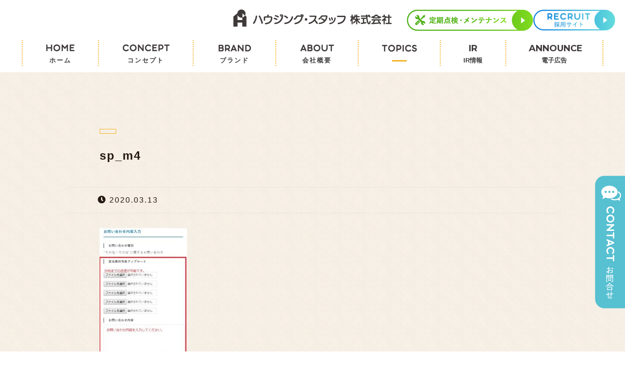

--- FILE ---
content_type: text/html; charset=UTF-8
request_url: https://housing-staff.jp/sp_m4-2/
body_size: 7101
content:
<!DOCTYPE HTML>
  <html lang="ja" prefix="og: http://ogp.me/ns#" >
<head>
	<meta charset="UTF-8">
	<title>sp_m4</title>
	<meta name="viewport" content="width=device-width,initial-scale=1.0">
<meta name="robots" content="index" />
<meta property="og:title" content="sp_m4" />
<meta property="og:type" content="article" />
<meta property="og:description" content="" />
<meta property="og:url" content="https://housing-staff.jp/sp_m4-2/" />
<meta property="og:image" content="" />
<meta property="og:locale" content="ja_JP" />
<meta property="og:site_name" content="【公式】ハウジング・スタッフ株式会社 コーポレートサイト" />
<link href="https://plus.google.com/" rel="publisher" />
<link rel='dns-prefetch' href='//code.jquery.com' />
<link rel='dns-prefetch' href='//s.w.org' />
<link rel="alternate" type="application/rss+xml" title="【公式】ハウジング・スタッフ株式会社 コーポレートサイト &raquo; sp_m4 のコメントのフィード" href="https://housing-staff.jp/feed/?attachment_id=684" />
		<script type="text/javascript">
			window._wpemojiSettings = {"baseUrl":"https:\/\/s.w.org\/images\/core\/emoji\/11.2.0\/72x72\/","ext":".png","svgUrl":"https:\/\/s.w.org\/images\/core\/emoji\/11.2.0\/svg\/","svgExt":".svg","source":{"concatemoji":"https:\/\/housing-staff.jp\/wp-includes\/js\/wp-emoji-release.min.js?ver=5.1.21"}};
			!function(e,a,t){var n,r,o,i=a.createElement("canvas"),p=i.getContext&&i.getContext("2d");function s(e,t){var a=String.fromCharCode;p.clearRect(0,0,i.width,i.height),p.fillText(a.apply(this,e),0,0);e=i.toDataURL();return p.clearRect(0,0,i.width,i.height),p.fillText(a.apply(this,t),0,0),e===i.toDataURL()}function c(e){var t=a.createElement("script");t.src=e,t.defer=t.type="text/javascript",a.getElementsByTagName("head")[0].appendChild(t)}for(o=Array("flag","emoji"),t.supports={everything:!0,everythingExceptFlag:!0},r=0;r<o.length;r++)t.supports[o[r]]=function(e){if(!p||!p.fillText)return!1;switch(p.textBaseline="top",p.font="600 32px Arial",e){case"flag":return s([55356,56826,55356,56819],[55356,56826,8203,55356,56819])?!1:!s([55356,57332,56128,56423,56128,56418,56128,56421,56128,56430,56128,56423,56128,56447],[55356,57332,8203,56128,56423,8203,56128,56418,8203,56128,56421,8203,56128,56430,8203,56128,56423,8203,56128,56447]);case"emoji":return!s([55358,56760,9792,65039],[55358,56760,8203,9792,65039])}return!1}(o[r]),t.supports.everything=t.supports.everything&&t.supports[o[r]],"flag"!==o[r]&&(t.supports.everythingExceptFlag=t.supports.everythingExceptFlag&&t.supports[o[r]]);t.supports.everythingExceptFlag=t.supports.everythingExceptFlag&&!t.supports.flag,t.DOMReady=!1,t.readyCallback=function(){t.DOMReady=!0},t.supports.everything||(n=function(){t.readyCallback()},a.addEventListener?(a.addEventListener("DOMContentLoaded",n,!1),e.addEventListener("load",n,!1)):(e.attachEvent("onload",n),a.attachEvent("onreadystatechange",function(){"complete"===a.readyState&&t.readyCallback()})),(n=t.source||{}).concatemoji?c(n.concatemoji):n.wpemoji&&n.twemoji&&(c(n.twemoji),c(n.wpemoji)))}(window,document,window._wpemojiSettings);
		</script>
		<style type="text/css">
img.wp-smiley,
img.emoji {
	display: inline !important;
	border: none !important;
	box-shadow: none !important;
	height: 1em !important;
	width: 1em !important;
	margin: 0 .07em !important;
	vertical-align: -0.1em !important;
	background: none !important;
	padding: 0 !important;
}
</style>
	<link rel='stylesheet' id='font-awesome-css'  href='https://housing-staff.jp/wp-content/themes/xeory_extension/lib/css/font-awesome.min.css?ver=5.1.21' type='text/css' media='all' />
<link rel='stylesheet' id='base-css-css'  href='https://housing-staff.jp/wp-content/themes/xeory_extension/base.css?ver=5.1.21' type='text/css' media='all' />
<link rel='stylesheet' id='main-css-css'  href='https://housing-staff.jp/wp-content/themes/TOP_xeory_extension/style.css?ver=5.1.21' type='text/css' media='all' />
<link rel='stylesheet' id='wp-block-library-css'  href='https://housing-staff.jp/wp-includes/css/dist/block-library/style.min.css?ver=5.1.21' type='text/css' media='all' />
<link rel='stylesheet' id='contact-form-7-css'  href='https://housing-staff.jp/wp-content/plugins/contact-form-7/includes/css/styles.css?ver=5.1.1' type='text/css' media='all' />
<link rel='stylesheet' id='parent-style-css'  href='https://housing-staff.jp/wp-content/themes/xeory_extension/style.css?ver=5.1.21' type='text/css' media='all' />
<link rel='stylesheet' id='child-style-css'  href='https://housing-staff.jp/wp-content/themes/TOP_xeory_extension/style.css?ver=5.1.21' type='text/css' media='all' />
<link rel='stylesheet' id='okubo-css'  href='https://housing-staff.jp/wp-content/themes/TOP_xeory_extension/okubo.css?ver=5.1.21' type='text/css' media='all' />
<link rel='stylesheet' id='add-css'  href='https://housing-staff.jp/wp-content/themes/TOP_xeory_extension/add.css?ver=5.1.21' type='text/css' media='all' />
<link rel='https://api.w.org/' href='https://housing-staff.jp/wp-json/' />
<link rel="EditURI" type="application/rsd+xml" title="RSD" href="https://housing-staff.jp/xmlrpc.php?rsd" />
<link rel="wlwmanifest" type="application/wlwmanifest+xml" href="https://housing-staff.jp/wp-includes/wlwmanifest.xml" /> 
<meta name="generator" content="WordPress 5.1.21" />
<link rel='shortlink' href='https://housing-staff.jp/?p=684' />
<link rel="alternate" type="application/json+oembed" href="https://housing-staff.jp/wp-json/oembed/1.0/embed?url=https%3A%2F%2Fhousing-staff.jp%2Fsp_m4-2%2F" />
<link rel="alternate" type="text/xml+oembed" href="https://housing-staff.jp/wp-json/oembed/1.0/embed?url=https%3A%2F%2Fhousing-staff.jp%2Fsp_m4-2%2F&#038;format=xml" />
<link rel="apple-touch-icon" sizes="180x180" href="/wp-content/uploads/fbrfg/apple-touch-icon.png">
<link rel="icon" type="image/png" sizes="32x32" href="/wp-content/uploads/fbrfg/favicon-32x32.png">
<link rel="icon" type="image/png" sizes="16x16" href="/wp-content/uploads/fbrfg/favicon-16x16.png">
<link rel="manifest" href="/wp-content/uploads/fbrfg/site.webmanifest">
<link rel="shortcut icon" href="/wp-content/uploads/fbrfg/favicon.ico">
<meta name="msapplication-TileColor" content="#da532c">
<meta name="msapplication-config" content="/wp-content/uploads/fbrfg/browserconfig.xml">
<meta name="theme-color" content="#ffffff">		<style type="text/css">.recentcomments a{display:inline !important;padding:0 !important;margin:0 !important;}</style>
		
<!--Modaal-->
<link rel="stylesheet" href="/assets/css/modaal.css" media="screen">

<link rel="stylesheet" href="https://use.fontawesome.com/releases/v5.8.1/css/all.css" integrity="sha384-50oBUHEmvpQ+1lW4y57PTFmhCaXp0ML5d60M1M7uH2+nqUivzIebhndOJK28anvf" crossorigin="anonymous">
<link href="https://fonts.googleapis.com/css?family=Fjalla+One" rel="stylesheet">

<!-- slick -->
<link rel="stylesheet" type="text/css" href="https://cdnjs.cloudflare.com/ajax/libs/slick-carousel/1.8.1/slick.min.css"/>
<link rel="stylesheet" type="text/css" href="https://cdnjs.cloudflare.com/ajax/libs/slick-carousel/1.8.1/slick-theme.min.css"/>


<link href="https://fonts.googleapis.com/css?family=Comfortaa:700" rel="stylesheet">
<link href="https://fonts.googleapis.com/css?family=Fredoka+One" rel="stylesheet">
<!-- Google Tag Manager -->
<script>(function(w,d,s,l,i){w[l]=w[l]||[];w[l].push({'gtm.start':
new Date().getTime(),event:'gtm.js'});var f=d.getElementsByTagName(s)[0],
j=d.createElement(s),dl=l!='dataLayer'?'&l='+l:'';j.async=true;j.src=
'https://www.googletagmanager.com/gtm.js?id='+i+dl;f.parentNode.insertBefore(j,f);
})(window,document,'script','dataLayer','GTM-T6438RK');</script>
<!-- End Google Tag Manager -->
</head>

<body data-rsssl=1 class="attachment attachment-template-default single single-attachment postid-684 attachmentid-684 attachment-jpeg one-column default" itemschope="itemscope" itemtype="http://schema.org/WebPage">
<!-- Google Tag Manager (noscript) -->
<noscript><iframe src="https://www.googletagmanager.com/ns.html?id=GTM-T6438RK"
height="0" width="0" style="display:none;visibility:hidden"></iframe></noscript>
<!-- End Google Tag Manager (noscript) -->
  <header id="header">
    <div class="wrap">
      <div class="logo">
        <a href="/">
          <img src="/b_img/logo.png" alt="ハウジング・スタッフ 株式会社" />
        </a>
      </div>
      <div class="menu pc">
        <ul>
          <li><img src="/b_img/header_line.png" alt="LINE" /></li>
          <li class="w_name"><a href="/"><span><img src="/b_img/header_home.png" alt="HOME" /></span></a></li>
          <li><img src="/b_img/header_line.png" alt="LINE" /></li>
          <li class="toggle1 ps_rl w_name">
            <a href="/concept/"><span><img src="/b_img/header_concept.png" alt="CONCEPT" /></span></a>
            <ul class="ps_ab">
              <li><a href="/concept#living">living life housing</a></li>
              <li><a href="/concept#housing">housing style</a></li>
              <li><a href="/concept#episode">episode</a></li>
            </ul>
          </li>
          <li><img src="/b_img/header_line.png" alt="LINE" /></li>
          <li class="toggle2 ps_rl w_name">
            <span><img src="/b_img/header_brand.png" alt="BRAND" /></span>
            <ul class="ps_ab">
              <li><a href="/brand/cleverly-home/">クレバリーホーム</a></li>
              <li><a href="/brand/zero-style">ZERO×STYLE</a></li>
              <!-- <li><a href="/brand/tdhome/">TDホーム</a></li> -->
              <li><a href="/brand/rakuten-stay/">rakuten STAY HOUSE</a></li>
              <li><a href="/brand/r-plus-house/">R+house</a></li>
              <li><a href="/brand/ts/">トチスマ・ショップ</a></li>
              <!-- <li><a href="/brand/renovation-house/">+Renovation House</a></li> -->
              <li><a href="/brand/fsouzoku/">不動産相続の相談窓口</a></li>
              <li><a href="/brand/varys/">VARY'S</a></li>
            </ul>
          </li>
          <li><img src="/b_img/header_line.png" alt="LINE" /></li>
          <li class="toggle3 ps_rl w_name">
            <a href="/about/"><span><img src="/b_img/header_about.png" alt="ABOUT" /></span></a>
            <ul class="ps_ab">
              <li><a href="/about#message">CEO message</a></li>
              <li><a href="/about#history">history</a></li>
              <li><a href="/about#company">company profile</a></li>
              <li><a href="/about#organaization">ORGANAIZATION CHART</a></li>
              <li><a href="/about#sdgs_content">SDGs</a></li>
              <li><a href="/about#zeh">ZEH</a></li>
            </ul>
          </li>
          <li><img src="/b_img/header_line.png" alt="LINE" /></li>
          <li class="toggle4 ps_rl w_name">
            <a href="/topics/"><span><img src="/b_img/header_topics.png" alt="TOPICS" /></span></a>
            <ul class="ps_ab">
              <li><a href="/topics">information</a></li>
              <li><a href="/recruit-topics">recruit</a></li>
              <li><a href="/cleverly-home/">CLEVERLY HOME</a></li>
              <li><a href="/ir_csr/">IR/CSR</a></li>
              <li><a href="/zerostyle">ZERO×STYLE</a></li>
              <li><a href="/r-plus-house-yonago">R+house</a></li>
              <li><a href="/varys">VARY'S</a></li>
            </ul>
          </li>
          <li><img src="/b_img/header_line.png" alt="LINE" /></li>
          <li class="ps_rl w_name header-li-ir">
            <a href="https://housing-staff.jp/ir/"><p class="header-li-text">IR<small>IR情報</small></p></a>
          </li>
          <li><img src="/b_img/header_line.png" alt="LINE" /></li>
          <li class="ps_rl w_name header-li-ircat04">
            <a href="https://housing-staff.jp/ir-cat/ircat04/"><p class="header-li-text">ANNOUNCE<small>電子広告</small></p></a>
          </li>
          <li><img src="/b_img/header_line.png" alt="LINE" /></li>
        </ul>
      </div>
    </div>
  </header>

  <aside class="header-mnt">
    <ul>
      <li><a href="https://housing-staff.jp/maintenance-form/" target="_blank"><img src="https://housing-staff.jp/wp-content/themes/TOP_xeory_extension/img/common/maintenance-btn02.webp" alt="定期点検・メンテナンス" /></a></li>
      <li><a href="https://housing-staff.jp/recruit/" target="_blank"><img src="/b_img/header_recruit.png" alt="RECRUIT" /></a></li>
    </ul>
  </aside>

  <a class="nav-trigger sp">
    <span></span>
    <span></span>
    <span></span>
  </a>
  <nav id="g-nav" class="sp pad_1" style="display:none;">
    <img src="/b_img/logo.png" alt="ハウジング・スタッフ株式会社"/>
    <ul class="pad_1">
          <li><a href="/">HOME</a></li>
          <li><a href="/concept/">CONCEPT</a></li>
          <li>BRAND</li>
            <ul>
              <li><a href="/brand/cleverly-home/"><i class="fas fa-angle-right"></i>クレバリーホーム</a></li>
              <li><a href="/brand/zero-style/"><i class="fas fa-angle-right"></i>ZERO×STYLE</a></li>
              <!-- <li><a href="/brand/tdhome/"><i class="fas fa-angle-right"></i>TDホーム</a></li> -->
              <li><a href="/brand/rakuten-stay/"><i class="fas fa-angle-right"></i>rakuten STAY HOUSE</a></li>
              <li><a href="/brand/r-plus-house/"><i class="fas fa-angle-right"></i>R+house</a></li>
              <li><a href="/brand/ts"><i class="fas fa-angle-right"></i>トチスマ・ショップ</a></li>
              <!-- <li><a href="/brand/renovation-house/"><i class="fas fa-angle-right"></i>+Renovation House</a></li> -->
              <li><a href="/brand/fsouzoku/"><i class="fas fa-angle-right"></i>不動産相続の相談窓口</a></li>
              <li><a href="/brand/varys/"><i class="fas fa-angle-right"></i>VARY'S</a></li>
            </ul>
          <li><a href="/about/">ABOUT</a></li>
          <li><a href="/topics/">TOPICS</a></li>
          <li><a href="https://housing-staff.jp/ir/">IR情報</a></li>
          <li><a href="https://housing-staff.jp/ir-cat/ircat04/">電子広告</a></li>
          <li><a href="https://housing-staff.jp/recruit/" target="_blank">RECRUIT</a>
          <li><a href="https://housing-staff.jp/maintenance-form/">定期点検・メンテナンス</a>
      </ul>
  </nav>

  <div class="page_contact">
    <a href="/contact/">
      <img src="/b_img/page_contact.png" alt="お問い合わせ" />
    </a>
  </div>


<div id="content">

<div class="wrap">

  

  <div id="main" class="col-md-10 col-md-offset-1" role="main" itemprop="mainContentOfPage" itemscope="itemscope" itemtype="http://schema.org/Blog">
    
    <div class="main-inner">
    
            
        <article id="post-684" class="post-684 attachment type-attachment status-inherit hentry" itemscope="itemscope" itemtype="http://schema.org/BlogPosting">

      <header class="post-header">
        <div class="cat-name">
          <span>
                      </span>
        </div>
        <h1 class="post-title" itemprop="headline">sp_m4</h1>
      </header>

      <div class="post-meta-area">
        <ul class="post-meta list-inline">
          <li class="date" itemprop="datePublished" datetime="2020-03-13T13:35:26+09:00"><i class="fa fa-clock-o"></i> 2020.03.13</li>
        </ul>
      </div>

      
      <section class="post-content" itemprop="text">
        <p class="attachment"><a href='https://housing-staff.jp/wp-content/uploads/2020/03/sp_m4-1.jpg'><img width="179" height="300" src="https://housing-staff.jp/wp-content/uploads/2020/03/sp_m4-1-179x300.jpg" class="attachment-medium size-medium" alt="" srcset="https://housing-staff.jp/wp-content/uploads/2020/03/sp_m4-1-179x300.jpg 179w, https://housing-staff.jp/wp-content/uploads/2020/03/sp_m4-1-127x214.jpg 127w, https://housing-staff.jp/wp-content/uploads/2020/03/sp_m4-1-94x158.jpg 94w, https://housing-staff.jp/wp-content/uploads/2020/03/sp_m4-1.jpg 410w" sizes="(max-width: 179px) 100vw, 179px" /></a></p>
      </section>

      <footer class="post-footer">

        <ul class="post-footer-list">
          <li class="cat"><i class="fa fa-folder"></i> </li>
                  </ul>
      </footer>

    </article>

        

    </div><!-- /main-inner -->
  </div><!-- /main -->

</div><!-- /wrap -->

</div><!-- /content -->

<footer id="footer">
  <div class="footer-01">
    <div class="wrap flex">
      <div class="col_5">
        <h4><a href="/concept/">CONCEPT</a></h4>
        <ul>
          <li><a href="/concept#living">-living life housing</a></li>
          <li><a href="/concept#housing">-housing style</a></li>
          <li><a href="/concept#episode">-episode</a></li>
        </ul>
      </div>
      <div class="col_5">
        <h4>BRAND</h4>
        <ul>
          <li><a href="/brand/cleverly-home/">-クレバリーホーム</a></li>
          <!-- <li><a href="/brand/tdhome/">-TDホーム</a></li> -->
          <li><a href="/brand/ts/">-トチスマ・ショップ</a></li>
          <li><a href="/brand/zero-style/">-ZERO×STYLE</a></li>
          <li><a href="/brand/varys/">-VARY'S</a></li>
        </ul>
      </div>
      <div class="col_5">
        <h4>&nbsp;</h4>
        <ul>
          <!-- <li><a href="/brand/renovation-house/">-+Renovation House</a></li> -->
          <li><a href="/brand/r-plus-house/">-R+house</a></li>
          <!--<li><a href="/brand/root-s/">-√S</a></li>-->
          <li><a href="/brand/fsouzoku/">-不動産相続の相談窓口</a></li>
          <li><a href="/brand/rakuten-stay/">-rakuten STAY</a></li>
          <!-- <li><a href="/brand/babypark/">-Baby Park</a></li> -->
        </ul>
      </div>
      <div class="col_5">
        <h4><a href="/about/">ABOUT</a></h4>
        <ul>
          <li><a href="/about#message">-CEO message</a></li>
          <li><a href="/about#history">-history</a></li>
          <li><a href="/about#company">-company profile</a></li>
          <li><a href="/about#organaization">-ORGANAIZATION CHART</a></li>
          <li><a href="/about#sdgs_content">-SDGs</a></li>
          <li><a href="/about#zeh">-ZEH</a></li>
        </ul>
      </div>
      <div class="col_5">
        <h4><a href="/topics/">TOPICS</a></h4>
        <ul>
          <li><a href="/information/">-information</a></li>
          <li><a href="/recruit-topics/">-recruit</a></li>
          <li><a href="/cleverly-home/">-CLEVERLY HOME</a></li>
          <li><a href="/ir_csr/">-IR/CSR</a></li>
          <li><a href="/zerostyle/">-ZERO×STYLE</a></li>
          <li><a href="/r-plus-house-yonago/">-R+house</a></li>
          <li><a href="/varys/">-VARY'S</a></li>
        </ul>
      </div>
    </div>
    <div class="wrap">
      <div class="lr">
        <div class="left">
          <a href="/"><img src="/b_img/footer_logo.png" alt="ハウジング・スタッフ 株式会社" /></a>
          <p>〒690-0011 島根県松江市東津田町 453-2<br>
          TEL:0852-67-5713</p>
        </div>
        <div class="right">
          <a href="/contact/">
            <img src="/b_img/footer_contact_btn.png" alt="CONTACT" />
          </a>
          <a href="https://housing-staff.jp/maintenance-form/">
            <img src="https://housing-staff.jp/wp-content/themes/TOP_xeory_extension/img/common/maintenance-btn01.webp" alt="定期点検・メンテナンス" />
          </a>
        </div>
      </div>
    </div>
  </div>
  <div class="footer-02">
    <div class="wrap">
      <p>Copyright2026housing staff</p>
    </div>
  </div>
</footer>

<a href="#" class="pagetop"><span><i class="fa fa-angle-up"></i></span></a>
<script src="https://apis.google.com/js/platform.js" async defer>
  {lang: 'ja'}
</script><script type='text/javascript' src='https://code.jquery.com/jquery-3.3.1.min.js'></script>
<script type='text/javascript'>
/* <![CDATA[ */
var wpcf7 = {"apiSettings":{"root":"https:\/\/housing-staff.jp\/wp-json\/contact-form-7\/v1","namespace":"contact-form-7\/v1"}};
/* ]]> */
</script>
<script type='text/javascript' src='https://housing-staff.jp/wp-content/plugins/contact-form-7/includes/js/scripts.js?ver=5.1.1'></script>
<script type='text/javascript' src='https://housing-staff.jp/wp-content/themes/xeory_extension/lib/js/app.js?ver=5.1.21'></script>
<script type='text/javascript' src='https://housing-staff.jp/wp-content/themes/xeory_extension/lib/js/jquery.pagetop.js?ver=5.1.21'></script>
<script type='text/javascript' src='https://housing-staff.jp/wp-content/themes/xeory_extension/lib/js/jquery.table-scroll.js?ver=5.1.21'></script>
<script type='text/javascript' src='https://housing-staff.jp/wp-includes/js/wp-embed.min.js?ver=5.1.21'></script>

<!-- slick -->
<script src="https://cdnjs.cloudflare.com/ajax/libs/slick-carousel/1.8.1/slick.min.js"></script>

<script src="/assets/js/modaal.js" type="text/javascript"></script>
<script>
(function($){

      //ヘッダーアコーディオン
      $("#header .menu .toggle1").hover(
        function(){
          // stop関数を追加
          $("#header .menu .toggle1 ul").stop().slideDown();
        },
        function(){
          // stop関数を追加
          $("#header .menu .toggle1 ul").stop().slideUp();
      });
      $("#header .menu .toggle2").hover(
        function(){
          // stop関数を追加
          $("#header .menu .toggle2 ul").stop().slideDown();
        },
        function(){
          // stop関数を追加
          $("#header .menu .toggle2 ul").stop().slideUp();
      });
      $("#header .menu .toggle3").hover(
        function(){
          // stop関数を追加
          $("#header .menu .toggle3 ul").stop().slideDown();
        },
        function(){
          // stop関数を追加
          $("#header .menu .toggle3 ul").stop().slideUp();
      });
      $("#header .menu .toggle4").hover(
        function(){
          // stop関数を追加
          $("#header .menu .toggle4 ul").stop().slideDown();
        },
        function(){
          // stop関数を追加
          $("#header .menu .toggle4 ul").stop().slideUp();
      });

      //トップスクロール
      $(window).scroll(function (){
        $('.fadein').each(function(){
          var elemPos = $(this).offset().top;
          var scroll = $(window).scrollTop();
          var windowHeight = $(window).height();
          if (scroll > elemPos - windowHeight + 200){
            $(this).addClass('scrollin');
          }
        });
      });

      //スクロール
      $(function(){
    $(window).scroll(function (){
        $('.fadeint').each(function(){
            var elemPos = $(this).offset().top;
            var scroll = $(window).scrollTop();
            var windowHeight = $(window).height();
            if (scroll > elemPos - windowHeight + 200){
                $(this).addClass('scrollin');
            }
        });
    });
});

$(function(){
    $(window).scroll(function (){
        $('.fadeinr').each(function(){
            var elemPos = $(this).offset().top;
            var scroll = $(window).scrollTop();
            var windowHeight = $(window).height();
            if (scroll > elemPos - windowHeight + 200){
                $(this).addClass('scrollin');
            }
        });
    });
});

$(function(){
    $(window).scroll(function (){
        $('.fadeinb').each(function(){
            var elemPos = $(this).offset().top;
            var scroll = $(window).scrollTop();
            var windowHeight = $(window).height();
            if (scroll > elemPos - windowHeight + 200){
                $(this).addClass('scrollin');
            }
        });
    });
});

$(function(){
    $(window).scroll(function (){
        $('.fadeinl').each(function(){
            var elemPos = $(this).offset().top;
            var scroll = $(window).scrollTop();
            var windowHeight = $(window).height();
            if (scroll > elemPos - windowHeight + 200){
                $(this).addClass('scrollin');
            }
        });
    });
});

//g-nav
$(function(){
  $('.nav-trigger').on('click',function(){
    $(this).toggleClass('active');
    $('#g-nav').slideToggle();
    return false;
  });
});

//Modaal
$('.tv').modaal({
  type: 'video',
});


// VARY'S モデルハウス スライダー

  var slider = ".modelhouse_slider"; 
  var thumbnailItem = ".modelhouse_thumb .slide_thumb"; 
  
  $(thumbnailItem).each(function(){
   var index = $(thumbnailItem).index(this);
   $(this).attr("data-index",index);
  });

  $(slider).on('init',function(slick){
   var index = $(".slide_item.slick-slide.slick-current").attr("data-slick-index");
   $(thumbnailItem+'[data-index="'+index+'"]').addClass("thumbnail-current");
  });

  $(slider).slick({
    autoplay: true,
    arrows: false,
    fade: true,
    infinite: false 
  });
  $(thumbnailItem).on('click',function(){
    var index = $(this).attr("data-index");
    $(slider).slick("slickGoTo",index,false);
  });

  $(slider).on('beforeChange',function(event,slick, currentSlide,nextSlide){
    $(thumbnailItem).each(function(){
      $(this).removeClass("thumbnail-current");
    });
    $(thumbnailItem+'[data-index="'+nextSlide+'"]').addClass("thumbnail-current");
  });

  // メンテナンスご依頼フォーム タブ切り替え
  $(function(){
    $('.maintenance-form__content:first-of-type').css('display', 'block');
    $('.maintenance-form__tab').on('click', function() {
      $('.active').removeClass('active');
      $(this).addClass('active');
      const index = $(this).index();
      $('.maintenance-form__content').hide().eq(index).fadeIn(500);
    });
  });
})(jQuery);
  /*
(function($){

$(function() {
    $("#header-fnav").hide();
  $("#header-fnav-area").hover(function(){
    $("#header-fnav").fadeIn('fast');
  }, function(){
    $("#header-fnav").fadeOut('fast');
  });
});


// グローバルナビ-サブメニュー
$(function(){
  $(".sub-menu").css('display', 'none');
  $("#gnav-ul li").hover(function(){
    $(this).children('ul').fadeIn('fast');
  }, function(){
    $(this).children('ul').fadeOut('fast');
  });
});

// トップページメインビジュアル
$(function(){
  h = $(window).height();
  hp = h * .3;
  $('#main_visual').css('height', h + 'px');
  $('#main_visual .wrap').css('padding-top', hp + 'px');
});

$(function(){
	if(window.innerWidth < 768) {
  h = $(window).height();
  hp = h * .2;
  $('#main_visual').css('height', h + 'px');
  $('#main_visual .wrap').css('padding-top', hp + 'px');
	}
});

// sp-nav
$(function(){
  var header_h = $('#header').height();
  $('#gnav-sp').hide();

    $(window).resize(function(){
      var w = $(window).width();
      var x = 991;
      if (w >= x) {
          $('#gnav-sp').hide();
      }
  });

  $('#gnav-sp').css('top', header_h);
  $('#header-nav-btn a').click(function(){
    $('#gnav-sp').slideToggle();
    $('body').append('<p class="dummy"></p>');
  });
  $('body').on('click touchend', '.dummy', function() {
    $('#gnav-sp').slideUp();
    $('p.dummy').remove();
    return false;
  });
});

})(jQuery);
*/
</script>

</body>
</html>


--- FILE ---
content_type: text/css
request_url: https://housing-staff.jp/wp-content/themes/TOP_xeory_extension/style.css?ver=5.1.21
body_size: 25064
content:
/*
Theme Name: TOP_xeory_extension
Theme URI: http://example.com/
Description: child theme for the Xeory
Author: バズ部
Author URI: http://bazubu.com/
Template: xeory_extension
Version: 0.2.1
*/

@import url('https://fonts.googleapis.com/css2?family=Montserrat:ital,wght@0,100..900;1,100..900&display=swap');

/*仮施作*/
.ws .contact .dpn{
	display: none !important;
}
.routes .contact .dpn{
	display: none !important;
}

.grecaptcha-badge{
	bottom: 0!important;
}

/* COMMON */
body{
	background: url(/b_img/background.png);
}
a{
	text-decoration: none;
}
p,h1,h2,h3,h4,li,a,span{
	letter-spacing: 2px;
	line-height: 28px;
}
p{
	margin:0;
	padding:0;
	color: #3E3A39;
	text-decoration: none;
}
.center{
	text-align: center;
}
.left{
	text-align: left;
}
.right{
	text-align: right;
}
.m0a{
	margin: 0 auto;
}
.ps_rl{
	position: relative;
}
.ps_ab{
	position: absolute;
}
.pad_05{
	padding: .5em;
}
.pad_1{
	padding: 1em;
}
.pad_2{
	padding: 2em;
}
.content{
	padding: 52px 0;
}
.mincho{
	font-family: "游明朝", YuMincho, "ヒラギノ明朝 ProN W3", "Hiragino Mincho ProN", "HG明朝E", "ＭＳ Ｐ明朝", "ＭＳ 明朝", serif;
}
.flex{
	display: flex;
	flex-wrap: wrap;
}
.col_2{
	width: 50%;
}
.col_3{
	width: 33.3%;
}
.col_3_2{
	width:66.6%;
}
.col_4{
	width: 25%;
}
.col_5{
	width: 20%;
}
.font-timeline{
	font-family: 'Fjalla One', sans-serif;
}

/* PC/SP MediaQuery*/
.pc{
	display: block;
}
.sp{
	display: none;
}

.page-id-655 .post-thumbnail {
	display: none;
}

.how_to_box h2, .how_to_box h3, .how_to_box h4 {
	font-weight: bold;
}

.how_to_box h2 {
	font-size: 1.3em;
}

.how_to_box h3 {
	font-size: 1.2em;
	line-height: 30px;
}

.how_to_box h4{
	font-size: 1em;
}

.user_index_box {
    padding: 20px;
    background-color: #e3e3e3;
    margin-bottom: 40px;
}

.user_index_box ul li ul {
	margin-bottom: 20px;
}

.user_index_box ul {
    list-style: none;
    margin: 0;
}

.user_index_box ul li a {
	color: #000;
}

.how_to_box img {
	margin: 20px 0;
}


/*tochisuma*/

.ts_header {
    background: url(/b_img/ts/ts_header.jpg) top center no-repeat;
    background-size: cover;
    height: 500px;
}

.ts_header .wrap {
	text-align: center;
	margin: ;
	padding: 136px;
}

.ts_sec {
	padding: 100px 0 50px;
}

.ts_title {
	text-align: center;
	margin-bottom: 4rem;
}

.ts #sec01 .wrap {
	max-width: 900px;
	position: relative;
	text-align: center;
	margin: 0 auto;
}

#sec01.ts_sec .text_box p {
	line-height: 2.5;
}

#sec01.ts_sec .text_box {
	margin-bottom: 4rem;
	text-align: center;
}

#sec_01.ts_sec .text_box p {
	line-height: 2.5;
}

.ts #sec01 .wrap::before {
	content: url(/b_img/ts/item_left.png);
	position: absolute;
	bottom: 0;
	left: 0;
	transform: translate(-105px);
}

.ts #sec01 .wrap::after {
	content: url(/b_img/ts/item_right.png);
	position: absolute;
	bottom: 0;
	right: 0;
	transform: translate(105px);
}

.ts .left_title {
	width: 20%;
}

.ts .left_title h3 {
	writing-mode: tb-rl;
	letter-spacing: 6px;
	display: block;
	width: 40px;
	margin-left: auto;
	padding: 0 30px;
}


.ts .left_title h3 span {
    display: inline-block;
    transform: translate(0px, 22em);
}

.ts_main {
    position: relative;
}

.contact_ts {
    position: fixed;
    right: 0;
    top: 100px;
    z-index: 1;
}

.ts {
	background-color: #fff; 
}

.ts .right_content {
	width: 80%;
}

.ts .logo_bg {
	margin-bottom: 100px;
}

.ts .right_content .flex {
	max-width: 1100px;
}

.ts .right_content .content_l {
	width: 40%;
}

.ts .right_content .content_r {
	width: 60%;
	padding: 20px;
}

.ts .right_content .sec_img {
	height: 420px;
	margin-bottom: 31px;
}

.ts .logo_bg {
	margin-bottom: 100px;
	background: url(/b_img/ts/back_logo.jpg);
	background-size: 573px;
	background-repeat: no-repeat;
	background-position: left 0% bottom -27rem;
}



.ts .bg1 .right_content .sec_img {
	background: url(/b_img/ts/content_img1.jpg);
	background-repeat: no-repeat;
	background-size: cover;
	background-position: center;  
}

.ts .bg2 .right_content .sec_img {
	background: url(/b_img/ts/content_img2.jpg);
	background-repeat: no-repeat;
	background-size: cover;
	background-position: center;  
}

.ts .bg3 .right_content .sec_img {
	background: url(/b_img/ts/content_img3.jpg);
	background-repeat: no-repeat;
	background-size: cover;
	background-position: center;  
}

.ts .logo_bg .flex.bg1 {
	background: linear-gradient(to bottom,#fff 0,#fff 230px,rgb(0 157 230 / 64%) 230px);
	padding-bottom: 30px;
}

.ts .logo_bg .flex.bg2 {
	background: linear-gradient(to bottom,#fff 0,#fff 230px,rgb(238 109 31 / 60%) 230px);
	padding-bottom: 30px;
}

.ts .logo_bg .flex.bg3 {
	background: linear-gradient(to bottom,#fff 0,#fff 230px,rgb(17 166 77 / 68%) 230px);
	padding-bottom: 30px;
}

.three_circle.flex {
	justify-content: space-between;
	margin-top: 40px;
	display: none;
}

.b_c.col_1, .b_c.col_2 {
	text-align: center;
	padding: 0px;
}

.b_c.col_1 {
	transform: translate(0, 19px);
}

.b_c.col_1 span {
	height: 195px;
	padding: 57px 0px;
}

.b_c span {
	background: url(/b_img/ts/itembk.png);
	display: block;
	background-repeat: no-repeat;
	background-size: 187px;
	background-position: center;
	width: 193px;
	margin: 0 auto;
	padding: 69px 0px;
	font-size: 13px;
	color: #fff;
	max-width: 100%;
}

.b_c.col_1, .b_c.col_2 {
	text-align: center;
	padding: 0px;
}

.three_method .flex {
	justify-content: space-between;
}

.three_method .two_content {
	width: 63.66%;
}

.three_method .col_3 {
	background-color: #EE6D1F;
}

.three_method .two_content .col_2 {
	width: 48%;
	background-color: #EE6D1F;
}

.three_method .col_3 h3, .three_method .two_content .col_2 h3 {
	text-align: center;
	padding: 30px 0 50px;
}

.three_method .col_3 h3::after, .three_method .two_content .col_2 h3::after {
	content: '';
	width: 100px;
	border-bottom: solid 1px #fff;
	position: ;
	display: block;
	text-align: ;
	margin: 40px auto 0;
}

.three_method .two_content .col_2 h3::after {
	margin: 80px auto 5px;
}

.three_method .col_3, .three_method .two_content .col_2 {
	padding: 20px;
}

.three_method .col_3 .text_box p, .three_method .two_content .col_2 .text_box p {
	color: #fff;
	letter-spacing: 2px;
	line-height: 2;
}

.three_method .two_content .col_1 {
	margin-top: 25px;
	padding: 0 20px;
}

.three_method {
	/*background: linear-gradient(to bottom,#300000 0,#300000 650px,#fff 650px);*/
	background: inherit;
}

.three_method .wrap {
	transform: translate(0px, -26px);
}

.ts_sec .contact .content {
	padding: 20px 30px 50px;
}

.ts_sec .contact .content .c_link {
    background-color: #E75513;
}

.ts_sec .contact .content .division {
	background-color: #f5f5f5;
	border-radius: 25px;
	padding: 10px;
	align-items: center;
}

.ts_sec .contact .division .cont span.big img {
	width: 48px;
	margin-right: .5em;
}

.ts_sec .contact .division .cont span.big {
	font-size: 36px;
	font-weight: 600;
	letter-spacing: 4px;
}

.ts_sec .contact .division .cont span.big a {
	color: #000;
}

.ts_sec .contact .division .name {
	width: 20%;
}

.ts_sec .contact .division .cont {
	width: 80%;
}

.ts_sec .contact {
	border: 5px solid #E75513;
}

.ts_sec .contact .head {
	background-color: #E75513;
	padding: 10px 0;
}

.ts_sec .contact .head h3 {
	font-weight: bold;
	font-size: 1.4rem;
	color: #fff;
}

.one-column #content .wrap .contact {
	max-width: 600px;
	margin: 60px auto;
}

.ts_sec .contact .content .center {
	margin-bottom: 30px;
}

.ts_sec .contact .division .cont p {
	margin-top: 8px;
}

@media only screen and (max-width:991px){
	.pc{
		display: none;
	}
	.sp{
		display: block;
	}
}

/* BUTTONS */
a.white_oval_btn{
	padding: 2px 15px;
	background: #FFFFFF;
	border-radius: 15px;
	color: #3E3A39;
	text-decoration: none;
}
a.white_oval_btn i{
	margin-left: 1em;
}
a.white_oval_btn:hover{
	background: #3E3A39;
	color: #FFFFFF;
}

/* HOVER ACTION */
a{
	-webkit-transition: all .3s ease;
	-moz-transition: all .3s ease;
	-ms-transition: all .3s ease;
	transition: all .3s ease;
}
a img{
	-webkit-transition: all .3s ease;
	-moz-transition: all .3s ease;
	-ms-transition: all .3s ease;
	transition: all .3s ease;
	opacity: 1;
}
a img:hover{
	opacity: .6;
}
map area{
	-webkit-transition: all .3s ease;
	-moz-transition: all .3s ease;
	-ms-transition: all .3s ease;
	transition: all .3s ease;
	opacity: 1;
}
map area:hover{
	opacity: .6;
}

/* HEADER */
header#header{
	background: #FFFFFF;
}
#header .logo{
	display: inline-block;
}
#header .logo img{
	padding: 19px 0 14px;
}
#header .menu{
	float: right;
	padding: 4px;
}
#header .menu ul li{
	display: inline;
	/* padding: 10px; */
}
.page_contact{
	position: fixed;
	right: 0;
	top:50%;
	z-index: 9999;
}

/* HEADER ACCORDION */
#header .menu ul li ul li {
	display: block;
	border-bottom: 2px dotted #FFF;
	padding: 10px 0;
}
#header .menu ul li ul li a {
	display: block;
	padding: 0 10px;
	color: #3E3A39;
	font-weight: 600;
	text-decoration: none;
	-webkit-transition: all .3s ease;
	-ms-transition: all .3s ease;
	transition: all .3s ease;
	letter-spacing: 1px;
	font-size: 15px;
}
#header .menu ul li ul li a:hover{
	color: #FFFFFF;
}
#header .menu ul li ul {
	display: none;
	top: 75px;
	left: 50%;
	padding: 10px;
	background: #F5B32C;
	z-index: 9999;
	-webkit-transform: translate(-50%, 0);
	-moz-transform: translate(-50%, 0);
	-ms-transform: translate(-50%, 0);
	transform: translate(-50%, 0);
	width: 250px;
}
#header li {
	font-family: 'Comfortaa', "游ゴシック", YuGothic, "ヒラギノ角ゴ Pro W3", "Hiragino Kaku Gothic Pro", Verdana, "メイリオ", Meiryo, Osaka, "ＭＳ Ｐゴシック", "MS PGothic", sans-serif;
}
#header .menu ul li span::after {
	content: "ホーム";
	display: inline-block;
	margin: 0 auto;
	text-align: center;
	font-size: 13px;
	color: #3e3e3e;
	font-weight: bold;
}
#header .menu ul li.w_name:nth-child(4) span::after {
	content: "コンセプト";
}
#header .menu ul li.w_name:nth-child(6) span::after {
	content: "ブランド";
}
#header .menu ul li.w_name:nth-child(8) span::after {
	content: "会社概要";
}
#header .menu ul li.w_name:nth-child(10) span::after {
	content: "お知らせ";
}
.home #header .menu ul li.w_name:nth-child(2) span::after, .page-id-140 #header .menu ul li.w_name:nth-child(4) span::after, .parent-pageid-86 #header .menu ul li.w_name:nth-child(6) span::after, .page-id-138 #header .menu ul li.w_name:nth-child(8) span::after, .page-id-34 #header .menu ul li.w_name:nth-child(10) span::after, .category #header .menu ul li.w_name:nth-child(10) span::after, .single #header .menu ul li.w_name:nth-child(10) span::after {
	color: #f5b32c;
	content: "";
	width: 30px;
	height: 3px;
	background: #f5b32c;
	vertical-align: top;
	margin-top: 14px;
}
#header .logo {
	display: inline-block;
	text-align: center;
	/* width: 27%; */
	width: 100%;
}
#header .menu {
	/* width: 72%; */
	width: 100%;
}
#header .menu ul {
	display: flex;
	align-items: center;
	justify-content: space-between;
}
#header .menu ul li.w_name {
	display: inline-block;
	max-width: 120px;
	padding-right: 8px;
	padding-left: 8px;
	height: 71px;
	padding-bottom: 0;
	vertical-align: middle;
	padding-top: 17px;
	text-align: center;
}
#header .menu ul li.w_name img {
	display: block;
}

/* SP G-NAV */
.nav-trigger{
	position: fixed;
    width: 55px;
    height: 55px;
    background: #3E3A39;
    z-index: 99999;
    top: 0;
    right: 0;
    transition: all .4s ease;
	box-sizing: border-box;
	cursor :pointer;
}
.nav-trigger span{
	display: inline-block;
	transition: all .4s ease;
	box-sizing: border-box;
	cursor :pointer;
}
.nav-trigger span{
	position: absolute;
	background: #ffffff;
    width: 35px;
    height: 4px;
    border-radius: 5px;
	left: 0;
	right: 0;
	margin: auto;
}
.nav-trigger span:nth-of-type(1){
	top: 15px;
}
.nav-trigger span:nth-of-type(2){
	top: 25px;
}
.nav-trigger span:nth-of-type(3){
	top: 35px;
}
.nav-trigger.active span:nth-of-type(1){
	-webkit-transform: translateY(10px) rotate(-45deg);
	transform: translateY(10px) rotate(-45deg);
}
.nav-trigger.active span:nth-of-type(2){
	opacity: 0;
}
.nav-trigger.active span:nth-of-type(3){
	-webkit-transform: translateY(-10px) rotate(45deg);
	transform: translateY(-10px) rotate(45deg);
}
#g-nav{
	display: none;
 	position: fixed;
	top: 0;
	right:0;
	left:0;
	bottom:0;
	width: 100%;
	z-index:99998;
	padding-bottom: 30px;
	background: #ffffff;
	overflow-y:auto;
}
#g-nav img{
	width: 75%;
}
#g-nav ul li{
	font-size: 14px;
	font-weight: 600;
	padding: .5em;
    border-bottom: 1px dashed #000000;
}
#g-nav ul li a{
	color: #3E3A39;
	display: block;
}
#g-nav ul ul li i{
	margin-right: .5em;
}

/* FOOTER */
footer#footer{
	background: transparent;
	border-top: none;
}
#footer a{
	text-decoration: none;
}
#footer .wrap{
	padding: .2em 0;
}
#footer .footer-01{
	background: #3E3A39;
}
#footer .footer-01 h4 {
	font-weight: 600;
	margin-bottom: 4px;
}
#footer .footer-01 h4 a {
	letter-spacing: 1px;
}
#footer .footer-01 .lr{
	margin: 0 auto;
	width: 670px;
	margin-top: 2em;
}
#footer .footer-01 .left{
	display: inline-block;
}
#footer .footer-01 .left img{
	padding-bottom: .6em;
}
#footer .footer-01 .left p {
	color: #FFFFFF;
	font-weight: 500;
	letter-spacing: 2px;
	font-size: 15px;
}
.pagetop span {
	border-radius: 0;
	background: #57c0d1;
}
.pagetop i {
	margin-top: 5px;
}
#footer .footer-01 .right{
	/* display: inline-block; */
	display: flex;
	flex-wrap: wrap;
	gap: 10px;
	margin-top: 10px;
}
#footer .footer-01 .right .footer_btn{
	text-decoration: none;
	padding: 8px 12px;
	background: #F5B32C;
	color: #3E3A39;
	font-weight: 600;
	-webkit-transition: all .3s ease;
	-ms-transition: all .3s ease;
	transition: all .3s ease;
}
#footer .footer-01 .right .footer_btn:hover{
	color: #FFFFFF;
}
#footer .footer-01 .right .footer_btn img{
	margin: 0 10px;
	vertical-align: top;
	margin-top: 7px;
}
#footer .footer-02{
	background: #FFFFFF;
}
#footer .footer-02 p{
	color: #595757;
	text-align: center;
	letter-spacing: 2px;
	font-size: 13px;
	font-weight: 500;
}
#footer .col_5 li a {
	font-weight: 500;
	letter-spacing: 1px;
	font-size: 15px;
}


/* TOP */
#main_v video {
	vertical-align: bottom;
}
.thumb {
	height: 167px;
	overflow: hidden;
	margin-bottom: 10px;
	text-align: center;
}
span.date {
	display: inline-block;
	font-weight: 500;
	letter-spacing: 1px;
	margin-left: 10px;
	padding-top: 1px;
	vertical-align: middle;
}
span.g_content {
	display: block;
	font-weight: 500;
	margin-top: 4px;
	letter-spacing: 1px;
	line-height: 22px;
}
span.readmore {
	font-weight: bold;
	color: #3a5f86;
	display: block;
	font-size: 13px;
	right: 0;
	bottom: 0;
	position: absolute;
}
span.cat {
	background: #ff7d64;
	font-weight: 500;
	font-size: 13px;
	text-align: center;
	display: inline-block;
	padding: 2px 10px 1px;
	line-height: 18px;
}
body.home{
	background: url(/b_img/background.png);
}
.home #topics{
	background: -webkit-linear-gradient(left, #e84017, #ff7f00);
	background: -ms-linear-gradient(left, #e84017, #ff7f00);
	background: linear-gradient(to right, #e84017, #ff7f00);
	height: 54px;
}
.home #topics h1, .home #topics a{
	margin-top: 10px;
	display: inline-block;
}
.home #topics a{
	margin-left: 3em;
	text-decoration: none;
}
.home #topics a.head span{
	color: #3E3A39;
}
.home #topics a:hover,.home #topics a.head:hover + .home #topics a.head span{
	color: #FFFFFF !important;
}
.home #topics a.head {
	vertical-align: middle;
	font-weight: bold;
	margin-top: 3px;
}
.home #topics span.date{
	margin-right: 1em;
}
.home #topics a.white_oval_btn {
	float: right;
	font-weight: bold;
}
.home #line .top{
	top: 50%;
	left: 50%;
	-webkit-transform: translate(-50%, -50%);
	-moz-transform: translate(-50%, -50%);
	-ms-transform: translate(-50%, -50%);
	transform: translate(-50%, -50%);
}
.home #line .top h1{
	margin-bottom: 3em;
}
.home #line .top a{
	margin-top: 3em;
}
.home #line .top a img{
	margin-top: 1.5em;
    float: right;
}

p.top_concept_text {
    text-align: center;
    line-height: 36px;
    font-weight: bold;
    letter-spacing: 1px;
    color: #3c3a39;
    font-size: 15px;
}


p.top_concept_text span {
    font-size: 1.24em;
}

.home #brands{
	height: 2900px;
}
.home #brands p {
	position: relative;
	top: -3em;
	font-weight: bold;
	letter-spacing: 3px;
	line-height: 32px;
}
.home #brands .home1{
	width:65%;
	margin:0 auto;
	z-index:999;
	transform: translate(9%,-8%);
}
.home #brands .home2{
	width:47.5%;
	display: inline-block;
	transform:translate(0,-59%);
	z-index:990;
}
.home #brands .home3{
	width:50.5%;
	display: inline-block;
	transform:translate(0,-59%);
	z-index:997;
}
.home #brands .home4{
	width: 80%;
    transform: translate(26%,-75%);
	z-index:996;
}
.home #brands .home5{
	width:51.5%;
	display: inline-block;
	transform:translate(0,-153%);
	z-index:992;
}
.home #brands .home6{
	width:46.5%;
	display: inline-block;
	transform:translate(0,-163%);
	z-index:1000;
}
.home #brands .home7{
	width: 58%;
    margin: 0 auto;
    transform: translate(0,-175.5%);
	z-index:995;
}
.home #brands .home8{
	width:49.5%;
	display: inline-block;
	transform: translate(-10%,-210%);
	z-index:992;
}
.home #brands .home9{
	width:49.5%;
	display: inline-block;
	transform:translate(0,-193%);
	z-index:991;
}
.home #brands .home10{
	width: 51%;
	display: none;
    margin: 0 auto;
    transform: translate(-14%,-333%);
	z-index:990;
}
.home #brands .home11{
    width: 50%;
    margin: 0 auto;
    transform: translate(-27%,-216%);
    z-index: 991;
}
.home #brands .float{
	bottom: 7em;
    /*left: 20%;*/
    right: 20%;
}
.home #topics2 {
	position: relative;
	z-index: 1000;
	background: url(/b_img/top_topics_back.png) center center no-repeat;
	-webkit-background-size: cover;
	-moz-background-size: cover;
	-ms-background-size: cover;
	background-size: cover;
	padding: 30px 0;
}
.home #topics2 .col_4 {
	padding: 15px;
	position: relative;
	padding-bottom: 20px;
}
span.cat.information{
    background: #FF7D64;
}
span.cat.recruit-topics{
    background: #F09400;
}
span.cat.kaisou-keikaku{
    background: #8FC31F;
}
span.cat.r-plus-house-yonago{
    background :#3E3A39;
    color: #FFFFFF;
}
span.cat.ir_csr{
    background: #78af83;
}

span.cat.zerostyle{
	background: #8FC31F;
}
span.cat.cleverly-home{
	background: #b48c52;
	color: #fff;
}
span.cat.varys{
	background: #7d1e22;
}
.home #foot{
	padding: 5em 0;
}
.home #foot .map{
	padding:2em;
}
.home #foot .tels{
	background: #FFFFFF;
	max-width:1000px;
	padding: 1em;
}
.home #foot .tels .l2 img {
	max-width: 280px;
}
.home #foot .tels .l3 p {
	margin-left: 20px;
	font-weight: 500;
	margin-top: 8px;
	letter-spacing: 1px;
}
.home #foot .tels .l1,.home #foot .tels .l2,.home #foot .tels .l3,.home #foot .tels .l4{
	padding: 1em;
}
.home #foot .tels .l1 {
	width: 15%;
	font-weight: 500;
	font-size: 15px;
	letter-spacing: 1px;
}
.home #foot .tels .l2 p {
	font-weight: 500;
	font-size: 14px;
	margin-top: 4px;
}
.home #foot .tels .l2{
	padding-top: 2em;
	width: 34%;
	border-right: 1px solid #aaa;
}
.home #foot .tels .l3{
	padding-top: 2em;
	width: 28%;
}
.home #foot .tels .l4{
	padding-top: 2em;
	text-align: center;
	vertical-align: middle;
	width: 20%;
}
.home #foot .recruit{
	margin-top: 2em;
}

/* FADE IN */
/* FADE IN TOP SLIDE */
.fadeint {
    opacity : 0.1;
    transform : translate(0, -50px);
    transition : all 1500ms;
}
/* FADE IN RIGHT SLIDE */
.fadeinr {
    opacity : 0.1;
    transform : translateX(50px);
    transition : all 1500ms;
}
/* FADE IN BOTTOM SLIDE */
.fadeinb {
    opacity : 0.1;
    transform : translate(0, 50px);
    transition : all 1500ms;
}
/* FADE IN LEFT SLIDE */
.fadeinl {
    opacity : 0.1;
    transform : translateX(-50px);
    transition : all 1500ms;
}
/* FADE IN END */
.fadeint.scrollin, .fadeinr.scrollin, .fadeinb.scrollin, .fadeinl.scrollin {
    opacity : 1;
    transform : translate(0, 0);
}
.fadein {
    opacity : 0;
    transform : translate(0, 100px);
	-webkit-transition : all .6s ease;
	-moz-transition : all .6s ease;
	-ms-transition : all .6s ease;
    transition : all .6s ease;
}
.home .fadein {
	opacity : 0;
	-webkit-transition : all 2.5s ease;
	-moz-transition : all 2.5s ease;
	-ms-transition : all 2.5s ease;
    transition : all 2.5s ease;
}
.fadein.scrollin {
    opacity : 1;
    transform : translate(0, 0);
}
.home .fadein.scrollin {
	opacity : 1;
}

/* CONCEPT */
header#concept .title{
	top: 50%;
	left: 50%;
	-webkit-transform: translate(-50%, -50%);
	transform: translate(-50%, -50%);
}
.housing_back, .living_back {
	z-index: -1;
}
.page-id-140 .ps_rl, .page-id-140 p.right {
	font-weight: bold;
	letter-spacing: 0 !important;
	line-height: 30px;
	font-size: 15px;
}
.page-id-140 .flex{
	padding: 2em 0;
}
#living h3, #housing h3, #episode h3{
	margin-bottom: 2em;
}
.episode_bottom{
	    padding: 3em 6em;
}
.living_back {
	position: absolute;
	top: 3em;
	right: 0;
	transform: translate(60%,0);
	width: 96%;
}
.housing_back {
	position: absolute;
	top: 5em;
	left: 0;
	transform: translate(-60%,0);
	z-index: -1;
	width: 96%;
}
div.noshow{
    display: none;
}
.btn.flex {
	text-align: center;
}

.btn.flex img {
    width: 95%;
}

/* ABOUT */
header#about .title{
	top: 50%;
	left: 50%;
	-webkit-transform: translate(-50%, -50%);
	transform: translate(-50%, -50%);
}
table.company td.w_t span {
	font-weight: bold;
}
.page-id-138 .flex .col_2 ul li {
	font-weight: bold;
	font-size: 15px;
	letter-spacing: 1px;
}
.page-id-138 .btn.flex {
	gap: 15px 0;
	justify-content: center;
}
#history video {
	width: 100%;
	margin-bottom: 50px;
}
.pad_2.mincho {
	font-weight: bold;
}
table.company td {
	padding: 10px 20px;
	font-weight: bold;
	font-size: 15px;
	letter-spacing: 1px;
}
table.company td.w_t {
	font-weight: 500;
	font-size: 14px;
}
table.company td:nth-child(2n+1) {
	font-weight: bold;
	text-align: center;
	letter-spacing: 3px;
	font-size: 15px;
	width: 20%;
}
.page-id-138 .flex{
	padding: 2em 0;
}
.flex .line{
	width: 10%;
	text-align: center;
}
.flex .main{
	width: 90%;
}
.flex .main h2{
	margin-bottom: 2em;
}
table,tr,td {
  box-sizing: border-box;
}
table {
  background: transparent;
  border-top: 1px solid #3E3A39;
  border-right: 1px solid #3E3A39;
  border-left: 1px solid #3E3A39;
}
td{
  border-top: 1px solid #3E3A39;
  border-right: 1px solid #3E3A39;
  padding: 10px;
}
tr.underline td{
	border-bottom: 1px solid #3E3A39;
}
tr:nth-child(2n+1){
	background: #D9DADA;
}
td:nth-child(2n+1) {
  	border-left: 1px solid #3E3A39;
}
.page-id-138 #history .history{
	background: url(/b_img/history_back.png) center center no-repeat;
	-webkit-background-size: contain;
	-moz-background-size: contain;
	-ms-background-size: contain;
	background-size: contain;
}
.page-id-138 #history div.center{
	padding: 2em 0;
}
.page-id-138 #history div.center img {
	transform: translate(20px, 10px;);
}

.page-id-138 #message .flex .l{
	width: 30%;
}
.page-id-138 #message .flex .r{
	width: 70%;
}
.page-id-138 #message .flex .l img{
	top: 50%;
	left: 50%;
	transform: translate(-50%,-50%);
}
.page-id-138 #message .flex .r img.name{
	margin-top: 4em;
    float: right;
}

.page-id-138 #sdgs_content img.name {
    float: right;
}

.sdgs_title_content {
	text-align: center;
}

.sdgs_content2 {
	margin-top: 10em;
}

.icon_box {
    text-align: right;
    justify-content: flex-end;
}
.icon_box.flex img {
    padding: 4px;
    width: 65px;
}

.img_box.col_2.sdgs_last_img img {
	width: 84%;
}

.img.col_2 {
    margin-top: auto;
}

.sdgs_content2 h3.fadeinr.scrollin {
    font-weight: bold;
    font-size: 1.1em;
    margin-bottom: 15px;
}

.page-id-138 .flex .action.col_2 ul {
    list-style: inherit;
    padding: 0 0px 0 25px;
}
.page-id-138 .flex .action.col_2 ul li {
    font-weight: normal;
    font-size: 0.9em;
}

.sdgs_content2 .text_box {
    padding-top: 45px;
}

.pdf_btn {
    text-align: center;
    margin-top: 35px;
}

.pdf_btn img {
    width: 200px;
}

/* TOPICS */
.cat_list{
	color: #3E3A39;
	text-align: center;
	margin-bottom: 2em;
	display: flex;
	flex-wrap: wrap;
	gap: 20px ;
}
.cat_list span {
	border: 1px solid #3E3A39;
	padding: 0 1em;
	font-size: 14px;
	line-height: 22px;
}
.cat_list a {
	color: #3E3A39;
	text-decoration: none;
	font-size: 14px;
	line-height: 22px;
}
.cat_list span,
.cat_list a {
	display: block;
}
.cat_list a.cat0{
	border: 1px solid #3E3A39;
	padding: 0 1em;
}
.cat_list a.cat_info{
	background: #FF7D64;
	padding: 0 1em;
}
.cat_list a.cat_recruit{
	background: #F09400;
	padding: 0 1em;
}
.cat_list a.cat_kaiso{
	background: #8FC31F;
	padding: 0 1em;
}
.cat_list a.cat_rplush{
	color: #FFFFFF;
	background: #3E3A39;
	padding: 0 1em;
}
.cat_list a.cat_varys{
	color: #FFFFFF;
	background: #7d1e22;
	padding: 0 1em;
}
.cat_list a.cat_clevery{
	color: #FFFFFF;
	background: #b48c52;
	padding: 0 1em;
}
header#topics .title{
	top: 50%;
	left: 50%;
	-webkit-transform: translate(-50%, -50%);
	transform: translate(-50%, -50%);
}
div.topics_box{
	height: 100%;
	padding: 1em;
	padding-bottom: 3em;
	position: relative;
}
div.topics_box a.readmore {
	font-size: 12px;
	color: #FFFFFF;
	text-decoration: none;
	position: absolute;
	bottom: 1em;
	right: 1em;
	font-weight: bold;
}
a.cat_ircsr {
	background: #78af83;
	padding: 0 1em;
}
div.information.topics_box{
	background: #FF7D64;
}
.topics_box p {
	font-weight: bold;
	line-height: 23px;
	letter-spacing: 1px;
}
.col_3 .thumbnail {
	height: 170px;
	overflow: hidden;
}
.ir_csr.topics_box {
	background: #78af83;
	color: #fff;
}
.ir_csr.topics_box .cat, .ir_csr.topics_box p, div.r-plus-house-yonago.topics_box p {
	border-color: #fff;
	color: #fff;
}
div.r-plus-house-yonago.topics_box{
	background: #3E3A39;
	color: #FFFFFF;
}
div.recruit-topics.topics_box{
	background: #F09400;
}
div.kaisou-keikaku.topics_box{
	background: #8FC31F;
}
div.zerostyle.topics_box {
	background: #8FC31F;
}
div.cleverly-home.topics_box {
	background: #b48c52;
}
div.varys.topics_box {
	background: #7d1e22;
}
div.topics_box span.cat{
	background: transparent;
	border: 1px solid #3E3A39;
	padding: 0 1em;
	margin: 1em 0;
}

div.varys.topics_box .cat {
	border: 1px solid #fff;
}
div.varys.topics_box, div.varys.topics_box .cat,
div.varys.topics_box p.bold {
    background: #7d1e22;
    color: #fff;
}
div.r-plus-house-yonago.topics_box span.cat{
	border: 1px solid #FFFFFF;
}
div.topics_box span.date{
	margin: .5em 0;
	font-size:14px;
	float: right;
}

/* TOPICS PAGE */
.single-post img.attachment-large.size-large.wp-post-image{
	display: none;
}
.post-header .cat-name span {
	border: 1px solid #f5b32c;
	color: #f5b32c;
}
.single .post-title {
	font-size: 24px;
	margin-bottom: 0;
}
.single #content a {
	color: #f5b32c;
}
/* CONTACT */
dl.e_form {
	border-bottom: 1px solid #ddd;
	padding: 10px;
	align-items: center;
	margin-bottom: 0;
	display: flex;
	flex-wrap: wrap;
}
dl.e_form.bdt {
	border-top: 1px solid #ddd;
}
dl.e_form dt {
	width: 30%;
}
dl.e_form dd {
	width: 68%;
	margin-left: 2%;
}
dl.e_form dt span {
	padding: 4px 10px;
	font-size: 13px;
	border-radius: 10px;
	margin-right: 10px;
	color: #fff;
}
#wpcf7-f89-p190-o1 {
	margin-bottom: 8em;
}
.privacy {
	text-align: center;
	font-weight: 500;
}
.wpcf7-form-control.wpcf7-submit {
	background: #d14f47;
	width: 100%;
	max-width: 320px;
	margin: 60px auto 0;
	display: block;
	font-family: "游ゴシック", YuGothic, "ヒラギノ角ゴ Pro W3", "Hiragino Kaku Gothic Pro", Verdana, "メイリオ", Meiryo, Osaka, "ＭＳ Ｐゴシック", "MS PGothic", sans-serif;
	font-weight: bold;
	letter-spacing: 1px;
}
.must {
	background: #d14f47;
}
.any {
	background: #868686;
}
#post-190, #post-3133 {
	background: transparent;
	border: 0;
}
#post-190 .post-header, #post-3133 .post-header {
	display: none;
}
h1.main_center_heading {
	font-family: 'Comfortaa', "游ゴシック", YuGothic, "ヒラギノ角ゴ Pro W3", "Hiragino Kaku Gothic Pro", Verdana, "メイリオ", Meiryo, Osaka, "ＭＳ Ｐゴシック", "MS PGothic", sans-serif;
	text-align: center;
	letter-spacing: 5px;
}
p.main_center_text {
	text-align: center;
	font-weight: 500;
	margin-bottom: 50px;
}
h1.main_center_heading span {
	display: block;
	font-size: 16px;
	margin-top: 10px;
	font-weight: 500;
}
h1.main_center_heading span::before {
	display: block;
	content: "";
	height: 4px;
	margin: 0 auto;
	width: 60px;
	background: #d14f47;
	margin-top: 14px;
	margin-bottom: 10px;
	letter-spacing: 1px;
}
.wpcf7 input[type="file"],
.wpcf7 input[type="date"] {
	margin: .3em;
}
.wpcf7-form select {
	border-color: #ddd;
	border-radius: 5px;
	padding: 5px 10px;
}

.maintenance-form__tabs {
	display: grid;
	grid-template-columns: repeat(2, 1fr);
	place-content: center;
	text-align: center;
	border-radius: 5px;
}
.maintenance-form__tab {
	list-style: none;
	cursor: pointer;
	border: 1px solid #868686;
	padding: 15px 0;
	transition: all .3s ease;
}
.maintenance-form__tab:hover {
	opacity: .7;
}
.maintenance-form__tab.active {
	background: #868686;
	color: #fff;
	pointer-events: none;
}
.maintenance-form__tab.active:hover {
	opacity: 1;
}
.maintenance-form__contents {
	margin: 3em 0 8em;
}
.maintenance-form__content {
	display: none;
}


/* BRAND */

/* RAKUTEN STAY */
.page-id-194 .ps_ab.title {
	right: 30%;
	width: 40%;
	top: 33%;
}
.page-id-194 .ps_ab.subtitle {
	left: 4%;
	top: 8%;
	width: 26%;
}
.page-id-194 h1.center {
	margin-top: 4em;
}
.page-id-194 h2.center {
	margin-top: 4em;
}
.page-id-194 p.center {
	margin: 40px 0;
	font-weight: 500;
	line-height: 30px;
}
.page-id-194 {
	background: #fff;
}
.mt_t {
	margin-top: 50px;
}
.flex.rakuten_box h4 {
	font-weight: bold;
	color: #b41d23;
	font-size: 22px;
	margin-bottom: 20px;
}
.page-id-194 .right.sites {
	font-weight: bold;
	text-align: right;
	color: #b41d23;
	margin-top: 5em;
}
.page-id-194 .messages.ps_rl {
	max-width: 1600px;
	margin: 20px auto 0;
	width: 100%;
}
.page-id-194 .ps_ab.m1 {
	top: 6%;
	width: 44%;
	right: 10%;
}
.page-id-194 .ps_ab.m2 {
	top: 23%;
	left: 6%;
	width: 44%;
}
.page-id-194 .ps_ab.m3 {
	top: 45%;
	right: 10%;
	width: 44%;
}
.page-id-194 .ps_ab.m4 {
	top: 62%;
	left: 10%;
	width: 44%;
}
.page-id-194 .ps_ab.m5 {
	top: 82%;
	right: 10%;
	width: 44%;
}
.page-id-194 .red {
	background: #c21d23;
	padding: 4em 0;
}
.flex.rakuten_box {
	margin-top: 60px;
}
.flex.rakuten_box p {
	font-weight: 500;
	line-height: 30px;
	font-size: 15px;
}
.page-id-194 .red .col_3 img {
	padding: 2%;
}
.page-id-194 .floor_box.flex {
	max-width: 1000px;
	margin: 0 auto;
}
.page-id-194 .floor_box .col_3_2 img {
	max-width: 500px;
}
.page-id-194 .floor_box .col_3_2 {
	background: #fff;
}
.page-id-194 .gray.flex {
	background: #dadbdb;
	margin-top: 1em;
	max-width: 1000px;
	margin: 1em auto;
	padding: 1%;
}
.page-id-194 .contact h1 {
	margin-top: 0;
	background: #f2de26;
	color: #c21d23;
	font-weight: bold;
	padding-bottom: 6px;
	font-size: 18px;
	letter-spacing: 2px;
}
.page-id-194 .contact {
	max-width: 540px;
	margin: 0 auto;
	background: #fff;
	border: 5px solid #f2de26;
	margin-top: 6em;
}
.page-id-194 .contact .big img {
	margin-right: 10px;
}
.page-id-194 .contact .big {
	font-size: 33px;
	font-weight: bold;
	color: #c21d23;
	display: block;
	padding-bottom: 20px;
	text-align: left;
	padding-left: 40px;
}
.page-id-194 .contact .big a {
	color: #c21d23;
}
.page-id-194 .contact .big:nth-child(2) {
	font-size: 22px;
}
.page-id-194 .ps_ab.lines {
	left: 0;
	width: 40%;
	top: 5%;
}
.page-id-194 .content.pad_2 {
	padding: 35px 0;
}
.page-id-194 .content .left {
	font-weight: bold;
	color: #c21d23;
	text-align: center;
}
/* baby park */
.page-id-198 .ps_ab.back_top {
	z-index: -1;
}
.page-id-198 .ps_ab.back_left, .page-id-198 .ps_ab.back_right {
	z-index: -2;
	height: 100%;
	width: 10% !important;
}
.page-id-198 #content {
	padding: 92px 0 52px;
}
.page-id-198 .ps_ab.title {
	width: 32%;
	right: 34%;
	top: 10%;
}
.page-id-198 .col_3_2.pad_1 {
	font-size: 15px;
}
.page-id-198 h2.center {
	margin-top: 60px;
	margin-bottom: 20px;
}
.page-id-198 .ps_ab.float1, .page-id-198 .ps_ab.float2 {
	left: 19%;
	width: 9%;
	top: -40%;
}
.page-id-198 h1.center {
	margin-top: 60px;
}
.page-id-198 p.course {
	margin-top: 20px;
	text-align: center;
	font-weight: 500;
}
.page-id-198 .ps_ab.float3 {
	top: -80px;
	width: 15%;
	right: 8%;
}
.page-id-198 .course_box.flex {
	margin-top: 30px;
	font-weight: bold;
	font-size: 15px;
	margin-bottom: 50px;
}
.page-id-198 .contact {
	max-width: 540px;
	background: #fff;
	margin: 0 auto;
	border: 5px solid #f2768c;
	margin-top: 8em;
	margin-bottom: 4em;
}
.page-id-198 .contact h1.center {
	margin-top: 0;
	background: #f2768c;
	color: #fff;
	font-weight: bold;
	padding-bottom: 4px;
	font-size: 20px;
}
.page-id-198 .content.pad_2 p {
	padding: 20px 40px 0;
	letter-spacing: 1px;
	color: #f2768c;
	font-weight: 500;
}
/* 不動産相続の相談窓口　*/
.fsouzoku_header.ps_rl.center {
	background: #355f89;
	padding: 20px 0;
}
.page-id-196 .ps_ab.subtitle {
	left: 22%;
	top: 17%;
}
.page-id-196 {
	background: #fff;
}
.page-id-196 #content {
	padding-top: 12px;
}
.page-id-196 h1.center {
	margin-top: 100px;
}
.page-id-196 h2.left {
	margin-top: 60px;
	margin-bottom: 30px;
}
.page-id-196 p.left {
	font-weight: 500;
	margin-bottom: 30px;
}
.page-id-196 .flex {
	margin-bottom: 60px;
}
.page-id-196 h2.center {
	font-weight: bold;
	padding: 60px 0 40px;
	font-size: 22px;
	line-height: 38px;
	letter-spacing: 3px;
}
.page-id-196 #content p {
	font-weight: 500;
}
.page-id-196 .service.center {
	margin-bottom: 60px;
}
.page-id-196 .service.center img {
	padding: 1.5%;
}
.page-id-196 .contact {
	max-width: 540px;
	margin: 100px auto 3em;
	border: 5px solid #355f88;
}
.page-id-196 .contact h1.center {
	margin-top: 0;
	background: #355f88;
	font-weight: bold;
	color: #fff;
	padding-bottom: 5px;
	font-size: 18px;
}
.page-id-196 .contact span.big {
	font-size: 30px;
	font-weight: bold;
	display: block;
	text-align: left;
	color: #355f88;
	padding-left: 40px;
	margin-bottom: 20px;
}
.page-id-196 .contact span.big a {
	color: #355f88;
}
.page-id-196 .content {
	padding: 42px 0 20px;
}
.page-id-196 .contact p.left {
	color: #355f88;
	margin-top: 40px;
	font-size: 15px;
	padding: 0 0 0 90px;
}
.page-id-196 .contact span.big:nth-child(2) {
	font-size: 20px;
}
.page-id-196 .contact span.big img {
	margin-right: 14px;
}

/* リノベーションハウス */
.page-id-192 .ps_ab.title {
	display: block;
	width: 25%;
	top: 14%;
	right: 37%;
}
.page-id-192, .page-id-192 p {
	font-weight: 500;
	color: #682c18;
}
.page-id-192 #content {
	padding-top: 0;
}
.page-id-192 h2.center {
	margin-top: 100px;
	margin-bottom: 50px;
}
.page-id-192 h1.center {
	margin-top: 100px;
	margin-bottom: 40px;
}
.page-id-192 .col_2 img {
	padding: 2%;
}
.page-id-196 .contact span.big img {
	margin-right: 14px;
}
.page-id-192 h2.left, .page-id-192 h2.right {
	margin-bottom: 50px;
}
.page-id-192 .contact span.big:nth-child(2) {
	font-size: 20px;
}
.page-id-192 .contact span.big img {
	margin-right: 14px;
}
.page-id-192 .contact span.big {
	font-size: 30px;
	font-weight: bold;
	display: block;
	text-align: left;
	color: #8d4b23;
	padding-left: 40px;
	margin-bottom: 20px;
}
.page-id-192 .contact span.big a {
	color: #8d4b23;
}
.page-id-192 .content {
	padding: 42px 0 20px;
}
.page-id-192 .contact p.left {
	color: #8d4b23;
	margin-top: 30px;
	font-size: 15px;
	padding: 0 0 20px 90px;
}
.page-id-192 .contact h1 {
	background: #8d4b23;
	margin-top: 0;
	padding-bottom: 5px;
	font-size: 18px;
	font-weight: bold;
	color: #fff;
	margin-bottom: 0;
}

.page-id-192 .contact {
	max-width: 540px;
	margin: 0 auto;
	background: #fff;
	border: 5px solid #8d4b23;
	margin-top: 7em;
	margin-bottom: 4em;
}


/* クレバリーホーム */
body.page-id-143{
	background: url(/b_img/cleverly/background.png) top center repeat-y;
}
.cleverly_header{
	background: url(/b_img/cleverly/header_back.jpg) top center no-repeat;
	-webkit-background-size: cover;
	-moz-background-size: cover;
	-ms-background-size: cover;
	background-size: cover;
	height: 800px;
}
.cleverly_header img{
	margin-top: 5em;
}
.page-id-143 .award{
	top:-5em;
	padding-bottom: 50px;
}
.cleverly .map img{
	width:100%;
}
.cleverly .map-text {
  font-size: .8rem;
  font-weight: bold;
  font-feature-settings: "palt";
  width: fit-content;
  margin-left: auto;
}
.cleverly .map .matsue{
	width: 40%;
    top: -20%;
    left: 38.3%;
}
.cleverly .map .izumo{
	width: 31%;
    top: 0%;
    left: 21%;
}
.cleverly .map .tottori{
	width: 31%;
    top: -3%;
    left: 71%;
}
.cleverly .map .mitsugi{
	width: 31%;
    top: 46%;
    left: 36%;
}
.cleverly .map .asakita {
    width: 31%;
    top: 81%;
    left: 28%;
}

.cleverly .map .higashihiroshima {
    width: 31%;
    top: 65%;
    left: 44%;
}

.cleverly h1.big{
	margin: 1em 0 0;
    font-size: 34px;
    font-weight: 600;
    color: #00295f;
    padding-left: 1em;
    padding-top: 6px;
    border-left: 7px solid #b48c52;
}
.cleverly h1.big span{
	font-size: 18px;
    margin-left: 1em;
    color: #b48c52;
}
.cleverly .line img{
	width: 100%;
	margin:2em 0;
}
.cleverly img.logo{
	margin-bottom: 2em;
	margin-left: 1em;
	margin-right: 2em;
}
.cleverly .headline .red{
	background: #b48c52;
	min-height: 15em;
    margin: 6em 0;
}
.cleverly .headline .red h2{
	display: inline;
	color: #FFFFFF;
	font-size: 34px;
    font-weight: 600;
    padding-left: 1em;
    border-left: 7px solid #FFFFFF;
}
.cleverly .headline .red h2 span{
	font-size: 18px;
    margin-left: 1em;
    color: #FFFFFF;
}
.cleverly .headline .right p{
	display: inline-block;
	text-align: left;
}
.cleverly .headline .white p {
	margin-top: 7em;
	font-weight: 500;
	line-height: 40px;
}
.cleverly .works{
	padding: 3em;
}
.cleverly .works h3 img{
	margin-right: 1em;
}
.cleverly .works .red{
	background: url(/b_img/cleverly/redsquare.png) left center no-repeat;
}
.cleverly .works .red h3 {
	display: inline-block;
	font-size: 17px;
	font-weight: 600;
	padding: 0em 1em 10px 0;
	margin: 3.5em 1em 0.5em;
	border-bottom: 4px solid #b48c52;
}
.cleverly .works .red p {
	padding-left: 2em;
	font-weight: 500;
	font-size: 15px;
	letter-spacing: 1px;
	line-height: 26px;
}
.cleverly .works .blue{
	background: url(/b_img/cleverly/bluesquare.png) right center no-repeat;
}
.cleverly .works .blue h3{
	display: inline-block;
	font-size: 17px;
	font-weight: 600;
	padding: 0em 1em 10px 0;
	margin: 3.5em 1em 0.5em;
	border-bottom: 4px solid #00295f;
}
.cleverly .works .blue p{
	display: inline-block;
    text-align: left;
    padding-right: 2em;
	font-weight: 500;
	font-size: 15px;
	letter-spacing: 1px;
	line-height: 26px;
}
.cleverly .voice1{
	top: -9em;
    left: 13%;
}
.cleverly .voice2{
	top: -10em;
    left: 50%;
}
.cleverly .voice3{
	top: 11em;
    left: 31%;
}
.cleverly .voices{
	height: 40em;
}
.voices.wrap img {
	max-width: 480px;
}
.cleverly .str .col_3{
	margin-bottom: 2em;
}
.cleverly .contact{
	width: 600px;
	color: #231815;
	border: 3.6px solid #b48c52;
	margin: 3em auto;
}
.cleverly .contact .head{
	background: #b48c52;
}
.cleverly .contact .head h1{
	color: #FFFFFF;
	font-size:18px;
	font-weight: 900;
	padding: .6em 0;
}
.cleverly .contact .head h1:after{
	display: none;
}
.cleverly .contact .content{
	padding: 2em;
}
.cleverly .contact .content span{
	display: block;
	margin-bottom: .5em;
}
.cleverly .division{
	margin-top: 2em;
	background: #F5F5F5;
	padding: 1em;
	border-radius: 15px;
}
.cleverly .contact .division .name{
	width: 20%;
}
.cleverly .contact .division .cont{
	width: 80%;
	padding: 1em;
}
.cleverly .contact .division .cont span.big img{
	width: 48px;
    margin-right: .4em;
}
.cleverly .contact .division .cont span.big{
	font-size: 36px;
	font-weight:600;
}
.cleverly .contact .division .cont span.big a {
	color: #000;
}
.cleverly .contact .division .cont p{
	font-size: 16px;
	font-weight: 500;
}

a.deco_none {
	text-decoration: none;
}

.c_link {
	margin-top: 50px;
  text-align: center;
  padding: 20px 0;
  border-radius: 10px;
  background: #b48c52;
  font-weight: bold;
	color: #ffffff;
	text-decoration: none;

  &.map {
    margin-top: 20px;
  }
}


/* 改装計画 */
.page-id-148 p {
	font-weight: 500;
	color: #572a25;
	line-height: 30px;
}
.page-id-148 p.pad_1 {
	font-size: 15px;
	letter-spacing: 0;
}
.page-id-148 .pad_2 {
	padding: 1.5%;
}
body.page-id-148{
	background: url(/b_img/kaisou-keikaku/background.jpg) center center no-repeat;
	-webkit-background-size: cover;
	-moz-background-size: cover;
	-ms-background-size: cover;
	background-size: cover;
	background-attachment: fixed;
}
.kaisou h1 img{
	margin-top: 5em;
}
.kaisou h2 img{
	margin: 3em auto;
}
.kaisou .col_2.pad_2{
	margin-top: 2em;
}
.kaisou .cell{
	border: 3px dashed #572A25;
    border-radius: 30px;
    height: 100%;
}
.page-id-148 .flex.cells {
	margin-top: 3em;
}
.kaisou .cell .title.ps_ab{
	top: -3em;
    left: 50%;
    transform: translate(-50%,0);
}
.kaisou .cell .cat.ps_ab{
	top: -4em;
	left: 2em;
}
.kaisou .cell .bird.ps_ab{
	top:-6em;
	right: -2em;
}
.kaisou .bottom_img{
	margin: 7em auto;
}
.kaisou .contact{
	width: 550px;
	color: #231815;
	border: 3.6px solid #0A8761;
	margin: 3em auto;
	background: #fff;
}
.kaisou .contact .head{
	background: #0A8761;
}
.kaisou .contact .head h1{
	color: #FFFFFF;
	font-size:18px;
	font-weight: 900;
	padding: .6em 0;
}
.kaisou .contact .content{
	padding: 2em;
}
.kaisou .contact span.big img{
	width: 48px;
    margin-right: .4em;
}
.kaisou .contact span.big{
	font-size: 36px;
	font-weight:600;
	display: block;
	margin:1em 0;
}
.kaisou .contact .content p {
	font-size: 17px;
	text-align: center;
	font-weight: 500;
}

/* TDホーム */
body.page-id-150{
	background: url(/b_img/tdhome/background.jpg) center center no-repeat;
	-webkit-background-size: cover;
	-moz-background-size: cover;
	-ms-background-size: cover;
	background-size: cover;
	background-attachment: fixed;
}
.tdhome .lineup{
	background: #F4F4F2;
}
.tdhome .lineup .title{
	top: -2em;
	left: 50%;
	transform: translate(-50%,0);
}
.tdhome .contact{
	width: 550px;
	color: #6F383F;
	border: 3.6px solid #6F383F;
	margin: 3em auto;
}
.tdhome .contact .head{
	background: #6F383F;
}
.tdhome .contact .head h1{
	color: #FFFFFF;
	font-size:18px;
	font-weight: 900;
	padding: .6em 0;
}
.tdhome .contact .content{
	background: #FFFFFF;
	padding: 2em;
}
.tdhome .contact .content img{
	margin-bottom: 2em;
}
.tdhome .contact .content p{
	font-size: 18px;
}

/* VARY'S */
.varys p,.varys h1,.varys h2,.varys h3,.varys h4{
	/* color: #585757; */
}
.page-id-36 {
	background: #fff;
	font-weight: 500;
}
.varys p {
	/* font-weight: bold;
	line-height: 30px;
	font-size: 15px;
	letter-spacing: 1px; */
}
.page-id-36 .pad_2 {
	padding: 2em 1em 2em 2em;
}
.page-id-36 .col_2.flex .col_2.pad_05 {
	padding: 1em;
}
.varys_header{
	background: url(/b_img/varys/header.jpg) center center no-repeat;
	-webkit-background-size: cover;
	-moz-background-size: cover;
	-ms-background-size: cover;
	background-size: cover;
}
.varys_header .wrap{
	height: 500px;
}
.varys_header .logo{
	right: 0;
	bottom: 0;
}
.varys .top_img{
	top: -5em;
}
.varys h1{
	font-size: 26px;
}
.varys h1:after{
	content: "";
	border-bottom: 4px solid #7C1E22;
	display: block;
	width: 2em;
	margin: .6em 0 .8em;
}
.varys .back_box{
	top: -60px;
	background: url(/b_img/varys/back.jpg) center center no-repeat;
	-webkit-background-size: contain;
	-moz-background-size: contain;
	-ms-background-size: contain;
	background-size: contain;
}
.varys .styles_box{
	height: 320px;
}
.varys .styles{
	width: 700px;
}
.varys .flag{
	top: 0;
	right: -3em;
}
.varys .style_text{
	bottom:0;
	left:4%;
}
.varys .ab_right{
	right: 0;
	bottom: 0;
}
.varys h2{
	font-size: 24px;
    color: #FFFFFF;
    background: #7C1E22;
    padding: 10px;
    padding-left: 20%;
    padding-right: 10%;
    display: inline-block;
}
.varys .grayback{
	background: #DBDCDC;
	margin: 2em 0;
}
.varys .contact{
	width:523px;
	color: #6F383F;
	border: 3.6px solid #6F383F;
	margin: 3em auto;
}
.varys .contact .head{
	background: #6F383F;
}
.varys .contact .head h1{
	color: #FFFFFF;
	font-size:18px;
	font-weight: 900;
	padding: .6em 0;
}
.varys .contact .head h1:after{
	display: none;
}
.varys .contact .content{
	padding: 2em 4em;
}
.varys .contact .content span{
	display: block;
	margin-bottom: .5em;
}
.varys .contact .content span:nth-child(2){
	margin-bottom: 1em;
}
.varys .contact .content span.big{
	font-size:24px;
	font-weight:600;
}
.varys .contact .content span.big img{
	margin-right: .5em;
}

/* ROOT-S */
.roots_header{
	background: url(/b_img/routes/routes_header.jpg) center center no-repeat;
	-webkit-background-size: cover;
	-moz-background-size: cover;
	-ms-background-size: cover;
	-o-background-size: cover;
	background-size: cover;
}
.roots_header h1.logo{
	padding: 10em 0;
}
.roots_header h2.line{
	top: 10em;
	left: calc(50% + 250px);
}
div#content.routes{
	background: url(/b_img/routes/routes_back.jpg) top center repeat;
}
.routes h1,.routes h2,.routes h3,.routes h4,.routes h5,.routes h6,.routes p,.routes span,.routes li{
	font-family: "游明朝", YuMincho, "ヒラギノ明朝 ProN W3", "Hiragino Mincho ProN", "HG明朝E", "ＭＳ Ｐ明朝", "ＭＳ 明朝", serif;
	font-weight: bold;
}
.routes div.headimage{
	height: 400px;
}
.routes img.headimage{
	top: -40px;
	left: 50%;
	transform: translate(-50%,0);
}
.flex .col_1{
	width: 100%;
}
.routes .flex .leadtext{
	top: -3em;
	padding-bottom: 4em;
}
.routes .flex .leadtext h3{
	font-size: 32px;
	padding-bottom: 2em;
}
.routes p{
	font-size: 17px;
	line-height: 1.8;
	padding-bottom: 2em;
}
.routes p.mini{
	font-size: 12px;
}
.routes .hr{
	padding-bottom: 4em;
}
.routes .hr .hr_line_l{
	background: #000000;
	color: #FFFFFF;
	padding: 2em 4em;
	width: 115%;
	left: -15%;
	top: 60%;
}
.routes .hr .hr_line_l h2{
	font-size: 31px;
	line-height: 1.6;
}
.routes .hr .hr_line_r{
	background: #000000;
	color: #FFFFFF;
	padding: 2em 4em;
	width: 115%;
	right: -15%;
	top: 60%;
}
.routes .hr .hr_line_r h2{
	display: inline-block;
	position:relative;
	left: 100%;
	transform:translate(-100%,0);
	font-size: 31px;
	line-height: 1.6;
}
.routes .underarr{
	margin-top: 3em;
	margin-bottom: 4em;
}
.routes .inline{
	left: 15%;
	top: -150px;
}
.routes .whiteback{
	margin: 4em;
	background: rgba(255,255,255,.6);
	border-radius: 30px;
	padding: 30px;
}
.routes .whiteback h3{
	padding-bottom: 1em;
}
.routes .whiteback p{
	padding-bottom: 1em;
}
.routes .whiteback .flex{
	margin-top: 1em;
}
.routes .greenback{
	text-align: center;
	margin-bottom: 3em;
}
.routes .greenback h4{
	text-align: left;
	display: inline-block;
	background: #24340B;
	padding: .6em 2em;
	font-size: 31px;
	line-height: 1.2;
	color: #FFFFFF;
}
.routes .greenback span{
	font-size: 15px;
}
.routes .whiteback2{
	background: #FFFFFF;
	margin-bottom: 3em;
}
.routes .whiteback2 h4{
	font-size: 31px;
}
.routes .rvf{
	margin-bottom: 3em;
}
.routes .rvf h4{
	font-size: 31px;
}
.routes .ex{
	padding: 3em 0 6em;
}
.routes .ex .head{
	margin-bottom: 2em;
}
.routes .blocks .block{
	border: 3px solid #3E3A39;
	padding: 1em;
	padding-top: 2.5em;
	margin: 1em 4em 3em;
}
.routes .blocks .block .head{
	background: #3E3A39;
	padding: .5em 1em;
	top: -1em;
	left: 2em;
	color: #EEEEEF;
}
.routes .blocks .block ul{
	margin-bottom: 0;
}
.routes .contact{
	max-width: 523px;
    color: #000000;
    border: 3.6px solid #000000;
    margin: 3em auto;
}
.routes .contact .head{
	background: #000000;
	font-size: 18px;
    font-weight: bold;
    color: #fff;
    margin-bottom: 0;
}
.routes .contact .head h2{
	font-family: "游ゴシック", YuGothic, "ヒラギノ角ゴ Pro W3", "Hiragino Kaku Gothic Pro", Verdana, "メイリオ", Meiryo, Osaka, "ＭＳ Ｐゴシック", "MS PGothic", sans-serif;
	padding: 1em 0;
}
.routes .contact .content{
    padding: 2em;
}
.routes .contact span{
	display: block;
    margin-bottom: .5em;
}
.routes .contact span.big{
    display: block;
    margin-bottom: 20px;
}
.routes .contact span.big img{
	margin-right:.5em;
	vertical-align: middle;
}
.routes .contact span.big p{
	font-size: 24px;
    font-weight: bold;
    text-align: left;
    padding: 0;
    display: inline-block;
    vertical-align:middle;
}
.routes .contact p{
	font-size: 100%;
	padding: 0;
}

/* WillStyle */
.ws_header{
	background: url(/b_img/willstyle/ws_header.jpg) center center no-repeat;
	-webkit-background-size: cover;
	-moz-background-size: cover;
	-ms-background-size: cover;
	-o-background-size: cover;
	background-size: cover;
	padding: 3em 0;
}
.ws p, .ws span{
	font-weight: 600;
	letter-spacing: 1px;
}
.ws h3{
	font-weight: bold;
}
div#content.ws{
	background: #FFFFFF;
}
.ws article.ws_article{
	border: 4px solid #5BAB35;
	margin-top: 50px;
	padding: 2em;
}
.ws article.ws_article .head{
	width: 100%;
	text-align: center;
	top: 0;
	left: 50%;
	transform: translate(-50%, -50%);
}
.ws .ws_article h3.big{
	color: #3E3A39;
	font-size: 28px;
	font-weight: bold;
	text-align: center;
	margin: 2em auto;
}
.ws .ws_article .tags{
	text-align: center;
}
.ws .ws_article .tags span{
	padding: .1em 1em;
	background: #946134;
	border-radius: 30px;
	color: #FFFFFF;
	font-weight: bold;
	display: inline-block;
	margin-bottom: .6em;
}
.ws .ws_article h3.left_border{
	margin: 2em 0 0;
	color: #5BAB35;
	font-size: 24px;
	vertical-align: middle;
}
.ws .ws_article h3.left_border:before{
	content: '';
	border-left: 4px solid #5BAB35;
	margin-right: .4em;
	font-size: 34px;
	vertical-align: middle;
}
.ws .main_tx span.red{
	color: #E95513;
}
.ws h4{
	font-weight: bold;
}
.ws .ws_article .headline{
	margin: 4em auto;
}
.ws .ws_items .item_title{
	font-weight: bold;
	font-size: 24px;
	color: #5BAB35;
	padding-left: 20px;
	padding-bottom: .4em;
	border-bottom: 4px solid #5BAB35;
	margin-bottom: .4em;
}
.ws .ws_items .sub_title{
	font-size: 17px;
	padding-left: 20px;
	color: #5BAB35;
}
.ws .ws_items .spec{
	font-size: 14px;
	margin: 2em auto 4em;
	border-bottom: 2px dotted #5BAB35;
}
.ws .ws_items .spec span{
	color: #5BAB35;
}
.ws .ws_items .spec p.mini{
	font-size: 12px;
}
.ws .ws_items .greenback{
	background: rgba(91, 171, 53, .32);
	bottom: 4em;
	padding: 1em;
	right: 0;
	width: 95%;
	font-size: 12px;
}
.ws .center h2 img{
	margin: 4em auto;
}
.ws .ws_block .headtop{
	width: 104px;
	float: left;
}
.ws .ws_block .headbottom{
	width: calc(100% - 104px);
	margin-top: 40px;
}
.ws span.mini{
	margin-top: 1em;
	font-size: 12px;
}
.ws h3.green{
	font-size: 21px;
	font-weight: bold;
	color: #5BAB35;
	margin-bottom: 1em;
}
.ws .main_tx{
	margin-bottom: 2em;
}
.ws .good img{
	margin-bottom: 4em;
}
.ws .good .main_tx{
	text-align: left;
}
.ws .contact{
	max-width: 523px;
    color: #000000;
    border: 3.6px solid #5BAB35;
    margin: 3em auto;
}
.ws .contact .head{
	background: #5BAB35;
	font-size: 18px;
    font-weight: bold;
    color: #fff;
    margin-bottom: 0;
}
.ws .contact .head h2{
	font-family: "游ゴシック", YuGothic, "ヒラギノ角ゴ Pro W3", "Hiragino Kaku Gothic Pro", Verdana, "メイリオ", Meiryo, Osaka, "ＭＳ Ｐゴシック", "MS PGothic", sans-serif;
	padding: 1em 0;
}
.ws .contact .content{
    padding: 2em;
}
.ws .contact span{
	display: block;
    margin-bottom: .5em;
}
.ws .contact span.big{
    display: block;
    margin-bottom: 20px;
    color: #5BAB35;
}
.ws .contact span.big img{
	margin-right:.5em;
	vertical-align: middle;
}
.ws .contact span.big p{
	color: #5BAB35;
	font-size: 24px;
    font-weight: bold;
    text-align: left;
    padding: 0;
    display: inline-block;
    vertical-align:middle;
}
.ws .contact p{
	color: #5BAB35;
	font-size: 100%;
	padding: 0;
}
.ws .contact .banner{
	margin-top: 2em;
}

/* R+House */
.rplus{
	font-weight: 500;
}
.rplus_header{
	background: url(/b_img/rplus/rplus_header.jpg) top center no-repeat;
	padding: 5em 0;
}
div#content.rplus{
	background: url(/b_img/rplus/rplus_back.jpg);
}
.rplus .headline{
	margin-bottom: 4em;
}
.rplus .headline .whiteback{
	background: #FFFFFF;
	border-radius: 30px;
	width: 88%;
	height: 88%;
	top: 0;
	left: 0;
	margin: 6%;
	z-index: 1;
}
.rplus .headline .whiteback_top{
	z-index: 2;
}
.rplus .headline .whiteback_top h2{
	margin: 2em auto 4em;
}
.rplus .headline .whiteback_top p{
	font-size: 14px;
}
.rplus section.cc{
	background: url(/b_img/rplus/rplus_circle_back.png) center center no-repeat;
	-webkit-background-size: contain;
	-moz-background-size: contain;
	-ms-background-size: contain;
	-o-background-size: contain;
	background-size: contain;
	padding: 12em 0;
}
.rplus section.cc .cc_middle{
	background: #D8D9D9;
	width: 600px;
	height: 600px;
	border-radius: 50%;
	margin: 0 auto;
}
.rplus section.cc .cc_middle .cc_0{
	top: 50%;
	left: 50%;
	transform: translate(-50%, -50%);
}
.rplus section.cc .cc_1{
	top: 0;
	left: 50%;
	transform: translate(-50%, -50%);
}
.rplus section.cc .cc_2{
	top: 50%;
	left: 0;
	transform: translate(-50%, -50%);
}
.rplus section.cc .cc_3{
	top: 50%;
	left: 100%;
	transform: translate(-50%, -50%);
}
.rplus section.cc .cc_4{
	top: 100%;
	left: 50%;
	transform: translate(-50%, -50%);
}
.rplus .key{
	margin: 3em 0 1.5em;
}
.rplus .key img, .rplus .key h2{
	display: inline-block;
	vertical-align: middle;
}
.rplus .key img{
	margin-right: 1em;
}
.rplus .key h2{
	font-weight: bold;
	font-size: 24px;
	color: #2D4E34;
}
.rplus .main_tx{
	margin-bottom: 1em;
}
.rplus .steps{
	margin-bottom: 3em;
}
.rplus .steps .col_3{
	margin-bottom: 2em;
}
.rplus .flex .step_arr{
	width: 100%;
	top: 50%;
	left: 95%;
	transform: translate(0, -50%);
}
.rplus .flex .step_arr_down{
	top: 105%;
	left: 50%;
	transform: translate(-50%, 0);
}
.rplus .imgs .gr{
	position: relative;
	top: -40px;
}
.rplus .study{
	margin-bottom: 4em;
}
.rplus .contact{
	max-width: 523px;
    color: #000000;
    border: 3.6px solid #2F4F35;
    margin: 3em auto;
}
.rplus .contact .head{
	background: #2F4F35;
	font-size: 18px;
    font-weight: bold;
    color: #fff;
    margin-bottom: 0;
}
.rplus .contact .head h2{
	font-family: "游ゴシック", YuGothic, "ヒラギノ角ゴ Pro W3", "Hiragino Kaku Gothic Pro", Verdana, "メイリオ", Meiryo, Osaka, "ＭＳ Ｐゴシック", "MS PGothic", sans-serif;
	padding: 1em 0;
}
.rplus .contact .content{
    padding: 2em;
}
.rplus .contact span{
	display: block;
    margin-bottom: .5em;
}
.rplus .contact span.big{
    display: block;
    margin-bottom: 10px;
    color: #2F4F35;
}
.rplus .contact span.big a {
	color: #2F4F35;
}
.rplus .contact span.big img{
	margin-right:.5em;
	vertical-align: middle;
}
.rplus .contact span.big p{
	color: #2F4F35;
	font-size: 24px;
    font-weight: bold;
    text-align: left;
    padding: 0;
    display: inline-block;
    vertical-align:middle;
}
.rplus .contact p{
	color: #2F4F35;
	font-size: 100%;
	padding: 0;
}
.rplus .contact .banner{
	margin-top: 2em;
}
.rplus .headline .whiteback{
	display: none;
}

.store-name-circle span {
    width: 100px;
    height: 100px;
    display: inline-block;
    align-items: center;
    justify-content: center;
    margin-bottom: 0;
    text-align: center;
    padding: 38px 10px;
    background-color: #2f4f35;
    color: #fff;
    line-height: 1.5;
    border-radius: 50%;
    font-weight: bold;
}

.rplus .contact .content.flex {
	align-items: center;
	gap: 30px;
}

/* TOP VIDEO */

#main_v video {
	width: 100%;
}
.cleverly .voice2 {
top: -10em;
left: 53%;
}

.cleverly .voice1 {
top: -9em;
left: 7%;
}
.home a.tv{
    top: 45%;
    left: 31%;
}

#r_video {
    text-align: center;
    margin: 20px 0 60px;
}

.tdhome_header img, .kaisou_header img, header.rakuten_header.ps_rl img:last-child, header.renovation_header img:last-child, header.babypark_header img:last-child, .ps_ab.back_top img, header#about img:last-child, header#concept img:last-child, header#topics img:last-child, section#r_video video {
	width: 100%;
}

/* zeh */

#zeh {
	margin: 80px 0;
}

#zeh .wrap {
	max-width: 700px;
	margin: 0 auto;
}
.zeh-title {
	font-size: 32px;
	margin-bottom: 80px;
}
.zeh-sec.zeh-about {
	margin-bottom: 30px;
}
.zeh-sec .text.top {
    font-size: 23px;
    font-weight: bold;
    border-left: 3px solid #f6baaa;
    padding-left: 15px;
    margin-bottom: 30px;
}

.zeh-sec .text-box {
    margin-bottom: 30px;
}

.zeh-sec.goals-achievment {
	margin-bottom: 40px;
}

.common-table tr th {
	background-color: #f6baaa;
	color: #fff;
	font-weight: bold;
}

.common-table tr td {
	background-color: transparent;
	border: 1px solid #ccc;
}

.common-table tr:nth-child(2n+1) {
    background: transparent;
}

.common-table tr th,
.common-table tr td {
	padding: 10px 15px;
}

.zeh-content {
	display: flex;
	margin-bottom: 100px;
}

.zeh-content .line {
	width: 10%;
}

.zeh-content .main {
	width: 90%;
}

.zeh-content .main .title-content {
	margin-bottom: 50px;
}

.zeh-content .read-more a {
    display: inline-block;
    color: #fff;
    background: linear-gradient(90deg, #fc716c, #fec300);
    font-size: 21px;
    padding: 7px 18px;
    border-radius: 30px;
    font-weight: bold;
    width: 200px;
    text-align: center;
	transition: .3s;
}

.zeh-content .read-more a:hover {
	text-decoration: inherit;
	opacity: .5;
}

.zeh-content .text {
	margin-bottom: 30px;
}

.organaization-chart-content .chart-box {
	padding: 20px;
	text-align: center;
}

.organaization-chart-content .line {
	text-align: left;
}

.organaization-chart-content .chart-box img {
    /* max-width: 600px; */
	width: 100%;
    display: inline-block;
    margin: 0 auto;
}

/* PC MIDDLE START */
@media screen and (max-width: 1200px) {
	/* COMMON */
	.col_5 {
    	width: 25%;
	}

	/* HEADER */
	#header .menu ul li{
		/* padding: 0 1px; */
	}
	#header .menu ul li.w_name{
		padding-left:0;
		padding-right:0;
	}

	/* FRONT PAGE */
	.home #line .top{
		width:30%;
	}
	.home #brands .home4{
		width:71%;
	}
	.home #brands .home8 {
    	transform: translate(-6%,-210%);
    }
    .home #brands .home9{
    	transform: translate(0,-195%);
    }

    /*クレバリーホーム*/
    .cleverly .voice1{
    	left:0;
    }
    .cleverly .contact .division .cont span.big {
    	font-size: 30px;
    }

    /*楽天stay*/
    .page-id-194 .contact .big:nth-child(2) {
    	font-size: 20px;
	}

	/* VARY'S */
	.varys_header{
		-webkit-background-size: contain;
		-moz-background-size: contain;
		-ms-background-size: contain;
		background-size: contain;
	}
	.varys .back_box .col_3{
		width: 100%;
	}
	.varys .back_box .col_3.kara{
		display:none;
	}

	/*不動産相続の相談窓口*/
	.page-id-196 .ps_ab.subtitle {
    	left: 5%;
    	top: 10%;
	}
	.varys_header {
		-webkit-background-size: cover;
		-moz-background-size: cover;
		-ms-background-size: cover;
		background-size: cover;
		height: 300px;
	}
	.varys_header .wrap {
		height: auto;
	}
	.varys_header .logo {
		top: 30px;
		width: 150px;
	}

	/* willstyle */
	.routes .hr .hr_line_l,.routes .hr .hr_line_r{
		top: 40%;
	}
}
/* PC MIDDLE END */

@media screen and (max-width: 1100px) {
	.home #brands {
    	height: 2900px;
	}
}
.pc_dn {
		display: none;
	}
/* TABLET START */
@media screen and (max-width: 991px) {
	/* COMMON */
	body{
		overflow: hidden;
	}
	.col_4{
		width: 50%;
	}
	header .title{
		width:25%;
	}
	#header .logo {
		display: inline-block;
		width: 300px;
	}
	#header .logo img {
		padding: 9px 0 13px;
	}
	#g-nav img {
		width: 75%;
		max-width: 300px;
	}

	/* FOOTER */
	#footer .footer-01 .wrap.flex{
		display: none;
	}
	.footer-01{
		padding: 0 0 36px;
	}

	/* FRONT PAGE */
	.home #topics a{
		margin-left:0;
	}
	.home #brands {
		height: 2300px;
		max-width: 700px;
		margin-right: auto;
		margin-left: auto;
	}
	.home #topics2 .col_4{
		padding-bottom: 30px;
	}
	.home #foot .tels .l1{
		width:35%;
	}
	.home #foot .tels .l2{
		width:65%;
		border-right: none;
	}
	.home #foot .tels .l3{
		width: 35%;
	}
	.home #foot .tels .l3 p{
		margin-left: 0;
	}
	.home #foot .tels .l4{
		width: 65%;
	}
	.home #foot .tels .l4{
		text-align: left;
	}
	.home #topics a.white_oval_btn {
		font-size: 14px;
		padding: 0 12px;
		margin-top: 13px;
	}
	.home #line .top {
		width: 100%;
		position: relative;
		max-width: 500px;
		top: -15%;
	}
	.page_contact {
		width: 5%;
	}
	.home #foot {
		padding: 2em 0;
	}
	#footer .footer-01 .right {
		margin-top: 30px;
		justify-content: center;
	}
	#footer .footer-01 .lr {
		text-align: center;
	}
	#footer .footer-01 .left p {
		text-align: center;
	}
	.home #foot .recruit img {
		max-width: 200px;
	}
	.home #foot .tels {
		align-items: center;
	}
	.home #foot .tels .l3, .home #foot .tels .l4 {
		border-top: 1px dotted #3e3e3e;
	}
	.home #foot .tels .l3 {
		padding-top: 36px;
	}
	.home #foot .tels .l3 {
		width: 35%;
		padding-left: 2%;
		padding-right: 0;
	}
	.btn.flex .col_3 {
		margin: 2%;
		width: 29.333%;
	}
	.page-id-140 .flex {
		padding-top: 0;
	}

	/* ABOUT */
	.page-id-138 #message .flex .l,.page-id-138 #message .flex .r{
		width: 100%;
		margin-bottom: 3em;
	}

	/* TOPICS */
	.cat_list span,.cat_list a.cat_info,.cat_list a.cat_recruit,a.cat_ircsr,.cat_list a.cat_kaiso,.cat_list a.cat_rplush.cat_clevery{
		margin:0;
	}
	.col_3 .thumbnail{
		height:120px;
	}
	div.topics_box span.date{
		display: block;
    	float: none;
	}
	.cleverly_header img {
		margin-top: 1em;
		width: 70%;
	}
	.cleverly_header {
		height: 300px;
	}
	.cleverly_header .wrap.center img:nth-child(2) {
		display: none;
	}
	.cleverly .map .tottori {
		left: 70%;
	}
	.cleverly .headline .white p {
		margin-top: 5em;
	}
	.cleverly .works .red h3 {
		margin: 2.5em 1em 0.5em;
	}
	.cleverly .works .blue h3 {
		margin: 2.5em 1em 0.5em;
	}
	.kaisou h1 img {
		margin-top: 2em;
	}
	.page-id-194 .right.sites {
		text-align: left;
	}
	.fsouzoku_header.ps_rl.center img {
		max-width: 60%;
	}
	.fsouzoku_header.ps_rl.center .ps_ab.subtitle {
		width: 30%;
	}
	.page-id-196 h1.center {
		margin-top: 60px;
	}
	.varys_header {
		-webkit-background-size: cover;
		-moz-background-size: cover;
		-ms-background-size: cover;
		background-size: cover;
		height: 250px;
	}
	.varys_header .wrap {
		height: auto;
	}
	.varys .top_img {
		top: 0;
	}
	.varys .style_text {
		bottom: 16%;
	}
	.page-id-198 .ps_ab.float1, .page-id-198 .ps_ab.float2 {
		left: 14%;
	}
	.page-id-198 #content {
		padding: 42px 0 52px;
	}
	.post_list.flex .pad_1 {
		padding: 0.5em;
	}
	div.topics_box span.date {
		margin: 0;
	}
	.col_3 .thumbnail {
		height: 130px;
	}
	div.topics_box span.cat {
		margin-bottom: 6px;
	}
	#content {
		padding: 22px 0;
	}
	#post-190 .post-content h1,
	#post-3133 .post-content h1 {
		margin-top: 0;
	}
	.post-share {
		display: none;
	}
	.fadeinr {
	 transform: translateX(-50px);
	}
	.pc_dn {
		display: block;
	}
	#main_v video {
		display: none;
	}
	/* willstyle */
	.ws .col_3, .ws .col_3_2{
		width: 50%;
		margin-bottom: 2%;
	}
	.ws .spec{
		width: 100%;
	}
	.ws .spec .col_3{
		width: 33.3%;
	}
	.ws .spec .col_3_2{
		width: 66.6%;
	}
	.ws .ws_items .greenback{
		bottom: 0;
		position: relative;
	}
	.ws .ws_items .o_4{
		order: 2;
	}
	.ws .ws_items .o_5{
		order: 1;
	}
	.ws article.ws_article{
		padding: 1em;
	}
	/* root-s */
	.routes .hr .hr_line_l h2,.routes .hr .hr_line_r h2{
		font-size: 21px;
	}
	.routes div.headimage{
		height: 400px;
	}
	.routes .flex .leadtext{
		top: 0;
	}
	/* R+House */
	.rplus .headline .col_4{
		width: 50%;
		order:2;
	}
	.rplus .headline .col_2{
		width: 100%;
		order: 1;
	}

	.btn.flex .col_4 {
		margin-bottom: 30px;
	}

	.btn.flex img {
	    width: 300px;
	}

		/*tochisuma*/
	.ts .left_title h3 {
		writing-mode: rl-tb;
		width: 100%;
		padding: ;
		text-align: center;
		font-weight: bold;
		font-size: 1.5rem;
		margin-bottom: 30px;
		line-height: 1.5;
	}

	.ts .right_content {
		width: 100%;
		padding: 0 20px;
	}

	.ts .left_title {
		width: 100%;
	}

	.b_c.col_1 {
		transform: translate(0, 0);
	}

	.b_c.col_2 {
		width: 100%;
	}

	.ts #sec01 .wrap {
		width: 100%;
		padding: 0 20px;
	}

	.ts_header .wrap {
		text-align: center;
		padding: 136px 20px;
	}

	.contact_ts {
	    width: 5%;
	}


	.ts .left_title h3 span {
		transform: inherit;
		display: inline;
	}


}

/* TABLET END */

/* TABLET-SP START */
@media screen and (max-width: 767px) {
	/* COMMON */
	.btn.flex .col_3{
		width: 100%;
		margin-bottom: 1em;
	}
	/* HEADER */
	header#header{
		height: 55px;
	}
	/* FRONT PAGE */
	.home #topics{
		height: 125px;
	}
	.home #topics h1{
		margin-bottom:3px;
	}
	.home #topics a.white_oval_btn{
		margin-top: 0;
		font-size: 14px;
	}
	.home #line .top {
	    width: 84%;
	    top: 0;
	    left: 50%;
	    transform: translate(-50%,0);
	}
	.home #line .back{
		margin-bottom: 14em;
	}
	.home #foot .tels .l2 img{
		max-width: 100%;
	}

	/* CONCEPT */
	.page-id-140 br{
		display: none;
	}
	.living_back,.housing_back,.episode_back{
		display: none;
	}
	.episode_bottom {
    	padding: 2em 1em;
	}
	.home #topics {
		display: none;
	}
	.home #line .back {
		display: none;
	}
	.home #line .top {
		width: 100%;
		top: 0;
		left: 0;
		transform: inherit;
		position: inherit;
		text-align: center;
		margin: 0 auto;
	}
	.home #line .top a img {
		float: inherit;
	}
	.home #line {
		margin-top: 60px;
	}
	.home #brands {
		text-align: center;
	}
	.home #brands {
		height: 1900px;
		width: 420px;
		margin: 0 auto;
	}

	p.top_concept_text span {
    font-size: 1.2em;
	}

	.thumb {
		height: 187px;
	}
	.flex .line {
		width: 6%;
		margin-right: 4%;
	}
	#footer .footer-01 .left {
		text-align: center;
	}
	.cleverly .flex .col_3:nth-child(3) {
		width: 100%;
	}
	.cleverly .flex .col_3:nth-child(1), .cleverly .flex .col_3:nth-child(2) {
		width: 50%;
		margin-top: 20px;
	}
	.page-id-143 .award {
		top: -4em;
		padding: 0 80px 0;
	}
	.cleverly_header {
		height: 200px;
	}
	.cleverly .flex.headline .col_2 {
		width: 100%;
		text-align: left;
	}
	.cleverly .headline .red {
		min-height: auto;
		margin: 6em 0 0;
	}
	.cleverly .headline .white p {
		margin-top: 0;
	}
	.cleverly .col_2.pad_2.red.left {
		order: 1;
	}
	.cleverly .col_2.pad_2.white.right.ps_rl {
		order: 2;
	}
	.cleverly .col_3_2 {
		width: 100%;
	}
	.cleverly .col_3_2.blue.right {
		width: 100%;
		order: 2;
	}
	.cleverly .works.wrap .col_3 {
		width: 100%;
	}
	.cleverly .works.wrap .flex div:first-of-type {
		order: 1;
		margin-bottom: 30px;
	}
	.cleverly .works.wrap .flex div:nth-of-type(2) {
		order: 2;
		margin-bottom: 30px;
	}
	.cleverly .works.wrap .flex div:nth-of-type(3) {
		order: 4;
		margin-bottom: 30px;
	}
	.cleverly .works.wrap .flex div:nth-of-type(4) {
		order: 3;
		margin-bottom: 30px;
	}
	.cleverly .works.wrap .flex div:nth-of-type(5) {
		order: 5;
		margin-bottom: 30px;
	}
	.cleverly .works.wrap .flex div:nth-of-type(6) {
		order: 6;
		margin-bottom: 30px;
	}
	.cleverly .works.wrap .flex div:nth-of-type(7) {
		order: 8;
		margin-bottom: 30px;
	}
	.cleverly .works.wrap .flex div:nth-of-type(8) {
		order: 7;
		margin-bottom: 30px;
	}
	.cleverly .works .blue h3 {
		margin: 1em 1em 0.5em;
	}
	.cleverly .works .red h3 {
		margin: 2em 1em 0.5em;
	}
	.cleverly .ps_ab.voice1, .cleverly .ps_ab.voice2, .cleverly .ps_ab.voice3 {
		position: inherit;
		top: 0;
		width: 100%;
		max-width: 400px;
		margin: 0 auto;
		display: block;
		right: 0;
		left: 0;
	}
	.cleverly .voices {
		height: auto;
	}
	.cleverly .contact .head h1 {
		margin-top: 0;
		margin-bottom: 0;
	}
	.cleverly .contact .division .name {
		width: 100%;
		text-align: center;
	}
	.cleverly .contact .division .name img {
		max-width: 100px;
	}
	.cleverly .contact {
		width: 100%;
		margin: 2em auto;
		max-width: 400px;
	}
	.cleverly .contact .division .cont {
		width: 100%;
		padding: 1em;
	}
	.cleverly .contact .division .cont span.big {
		font-size: 20px;
	}
	.cleverly .contact .division .cont span.big img {
		width: 30px;
	}
	#footer .footer-01 .lr {
		width: 100%;
		max-width: 670px;
	}
	.flex.str .col_3 {
		width: 100% !important;
		text-align: center;
	}
	.cleverly .works .red, .cleverly .works .blue {
		background: transparent;
	}
	.cleverly .works .red h3, .cleverly .works .blue h3 {
		margin: 2em 0 0.5em;
		width: 100%;
		text-align: left;
	}
	.cleverly .works .red p, .cleverly .works .blue p {
		padding-left: 0;
		margin-top: 10px;
	}
	.page-id-148 h1 {
		margin: 0;
	}
	.kaisou h2 img {
		margin: 0 auto 1em auto;
	}
	.kaisou .col_2.pad_2 {
		width: 100%;
	}
	.kaisou .contact {
		width: 100%;
		max-width: 550px;
	}
	.kaisou .contact span.big {
		font-size: 26px;
	}
	.kaisou .contact span.big img {
		width: 34px;
	}
	.kaisou .contact .content p {
		font-size: 15px;
	}
	.page-id-194 h1.center {
		margin-top: 2em;
	}
	.flex.rakuten_box .col_2 {
		width: 100%;
	}
	.flex.rakuten_box h4 {
		margin-top: 0;
	}
	.message_back {
		display: none;
	}
	.page-id-194 .ps_ab.m1, .page-id-194 .ps_ab.m2, .page-id-194 .ps_ab.m3, .page-id-194 .ps_ab.m4, .page-id-194 .ps_ab.m5 {
		position: inherit;
		width: 100%;
		left: inherit;
		right: inherit;
		top: inherit;
	}
	.page-id-194 .floor_box .col_3_2 img {
		max-width: 100%;
	}
	.page-id-194 .floor_box .col_3_2 {
		width: 100%;
	}
	.floor_box.flex .col_3 {
		width: 100%;
	}
	.page-id-194 .gray.flex .col_2 {
		width: 100%;
	}
	.page-id-194 h1.center {
		margin-top: 0;
		margin-bottom: 0;
	}
	.page-id-194 .contact .big, .page-id-192 .contact span.big, .page-id-196 .contact span.big {
		font-size: 23px;
	}
	.page-id-194 .contact .big img, .page-id-192 .contact span.big img, .page-id-196 .contact span.big img {
		margin-right: 10px;
		width: 20px;
	}
	.page-id-194 .contact .big:nth-child(2), .page-id-192 .contact span.big:nth-child(2), .page-id-196 .contact span.big:nth-child(2) {
		font-size: 16px;
	}
	.page-id-194 .content .left, .page-id-192 .content p.left, .page-id-196 .content p.left {
		padding: 0 40px;
		text-align: left;
	}
	.pagetop {
		right: 20px;
	}
	.page-id-192 h1.center {
		margin-top: 30px;
		margin-bottom: 20px;
	}
	.page-id-192 .col_2.pad_1 {
		width: 100%;
	}
	.page-id-192 .col_2 {
		width: 100%;
	}
	.page-id-192 h2.left, .page-id-192 h2.right {
		margin-bottom: 20px;
		text-align: center;
	}
	.page-id-192 h2.left img, .page-id-192 h2.right img {
		width: 200px;
	}
	.page_contact {
		display: none;
	}
	.page-id-192 .col_2 {
		text-align: center;
	}
	.page-id-192 .head h1.center {
		margin-top: 0;
		margin-bottom: 0;
	}
	.page-id-192 .content {
		padding: 22px 0 20px;
	}
	.page-id-192 h1.center {
		padding: 0 20px;
	}
	.page-id-196 h1.center {
		margin-top: 30px;
	}
	.page-id-196 .col_2 {
		width: 100%;
		padding: 10px;
	}
	.page-id-196 h2.center {
		font-weight: bold;
		padding: 20px 0 20px;
		font-size: 16px;
		line-height: 30px;
		letter-spacing: 1px;
	}
	.page-id-196 #content p {
		text-align: left;
	}
	.page-id-196 #content {
		padding: 0 20px;
	}
	.page-id-196 .content {
		padding: 0px 0 20px;
	}
	.page-id-196 .contact p.left {
		margin-top: 20px;
	}
	.page-id-196 .contact {
		max-width: 540px;
		margin: 40px auto 3em;
	}
	.col_2 {
		width: 100%;
	}
	.varys_header {
		height: 150px;
	}
	.varys .top_img {
		position: inherit;
	}
	.page-id-36 .pad_2 {
		padding: 10px;
	}
	.varys h1 {
		font-size: 23px;
		margin-top: 18px;
		margin-bottom: 10px;
	}
	.varys .styles {
		width: 100%;
	}
	.varys .back_box {
		top: 0;
		background: transparent;
	}
	.varys .style_text {
		bottom: 0;
		position: inherit;
		left: 0;
	}
	.varys .styles_box {
		height: auto;
	}
	.varys .ab_right {
		display: none;
	}
	.varys .styles {
		position: inherit;
	}
	.flex.ps_ab.styles .col_2.ps_rl {
		text-align: center;
	}
	.varys .style_text {
		margin-bottom: 30px;
	}
	.varys p.mincho {
		margin-bottom: 30px;
	}
	.flex.ps_ab.styles .col_2.ps_rl {
		margin-bottom: 20px;
	}
	.content.varys.ps_rl {
		padding-top: 0;
	}
	.varys .contact .head h1 {
		margin-top: 0;
	}
	.varys .contact .content span.big {
		font-size: 19px;
		font-weight: 600;
	}
	.varys .contact .content span.big img {
		width: 30px;
	}
	.varys .contact .content span.big img {
		margin-right: .5em;
		width: 30px;
	}
	.varys .contact {
		width: 100%;
		max-width: 500px;
	}
	.varys .grayback {
		margin: 2em 0;
		padding: 30px 30px 0 !important;
		text-align: center;
	}
	.varys .grayback p {
		text-align: left;
	}
	.page-id-198 .ps_ab.back_left, .page-id-198 .ps_ab.back_right, .page-id-198 .ps_ab.back_top {
		display: none;
	}
	.page-id-198 #content {
		padding: 0px 0 52px;
	}
	.page-id-198 .col_3_2.pad_1 {
		width: 100%;
	}
	.page-id-198 .col_3.pad_1 {
		width: 100%;
		text-align: center;
	}
	.page-id-198 .ps_ab.float1, .page-id-198 .ps_ab.float2 {
		display: none;
	}
	.page-id-198 .course_box.flex .col_3 {
		width: 50%;
	}
	.page-id-198 .content.pad_2 {
		padding: 0 0 30px;
	}
	#company {
		padding-top: 0;
	}
	.flex .main h2 {
		margin-top: 0;
	}
	.post_list.flex .col_3.pad_1 {
		width: 50%;
	}
	header .title {
		width: 20%;
	}
	.single .post-title {
		font-size: 20px;
	}
	.post-meta-area .post-meta .date {
		font-size: 13px;
	}
	article.page .post-content {
		padding: 20px 30px;
	}
	#post-190 .post-content h1,
	#post-3133 .post-content h1 {
		font-size: 28px;
	}
	dl.e_form dt {
		width: 100%;
		margin-bottom: 10px;
	}
	dl.e_form dd {
		width: 100%;
		margin-left: 0;
	}
	form textarea {
		width: 100%;
	}
	.home #brands .home9 {
		width: 48.5%;
	}
	.home #brands {
		height: 1750px;
	}
	.contact .head h2{
		margin: 0;
	}
	/* willstyle */
	.ws .ws_items{
		padding: 5em 0;
		border-top: 5px dashed #5BAB35;
	}
	.ws .col_3, .ws .col_3_2{
		width: 100%;
	}
	.ws .ws_block .headtop{
		float: inherit;
	}
	.ws .ws_block .headbottom{
		width: 100%;
	}
	/* root-s */
	.roots_header h2.line{
		display: none;
	}
	.routes div.headimage{
		height: 300px;
	}
	.routes .underarr{
		display: none;
	}
	.routes .greenback h4{
		font-size: 21px;
	}
	.routes .whiteback2 h4{
		font-size: 21px;
	}
	.routes .rvf h4{
		font-size: 21px;
	}
	.routes .hr .hr_line_l,.routes .hr .hr_line_r{
		position: relative;
		width: 100%;
		top: -5%;
		left: 0;
		right: 0;
	}
	.routes .hr .o_1{
		order: 1;
	}
	.routes .hr .o_2{
		order: 2;
	}
	.roots_header h1.logo{
		margin: 0;
	}
	.routes .whiteback{
		margin: 1.5em;
	}
	.routes .col_3, .routes .col_3_2{
		width: 100%;
		text-align: center;
	}
	.routes .blocks .block{
		padding: 0 0 1em;
		margin: 1em;
	}
	.routes .blocks .block .head{
		position: relative;
		width: 100%;
		margin: 0;
		top: 0;
		left: 0;
	}
	.routes .blocks .block .head h5{
		margin: .4em;
	}
	.routes .blocks .block ul{
		margin-top: 1em;
		margin-left: 1em;
		text-align: left;
	}
	/* r plus house */
	.rplus .col_3{
		width: 50%;
	}
	.rplus .o_4{
		order: 4;
	}
	.rplus .o_5{
		order: 5;
	}
	.rplus .o_6{
		order: 6;
	}
	.rplus .step_arr, .rplus .step_arr_down{
		display: none;
	}

	/* PAGES */
	.page-id-292 h3.big.fadeinb.scrollin {
	 font-size: 18px;
	 line-height: 30px;
	 letter-spacing: 1px;
	}
	.page-id-292 .ws .ws_article .tags span {
	 font-size: 14px;
	}
	.page-id-292 .ws .ws_article h3.left_border {
	 line-height: 30px;
	}
	.page-id-292 .pad_2 {
	 padding: 1em;
	}
	.page-id-292 .ws .main_tx {
	 font-size: 15px;
	}
	.page-id-292 .ws .ws_items .item_title {
	 font-size: 19px;
	}
	.page-id-292 .ws .spec .col_3 {
	 width: 100%;
	 padding: 0 10px;
	}
	.page-id-292 .ws .spec .col_3_2 {
	 width: 100%;
	 padding: 0 10px;
	}
	.page-id-292 .ws .center h2 img {
	 margin: 1em auto;
	}
	.page-id-292 .ws .ws_items {
	 padding: 5em 0 2em;
	}
	.page-id-292 .ws h3.green {
	 font-size: 18px;
	}
	.page-id-292 .ws .contact span.big p {
	 font-size: 17px;
	 letter-spacing: 1px;
	}
	.page-id-292 .ws .contact span.big img {
	 width: 30px;
	}
	.page-id-292 .ws .contact p {
	 font-size: 14px;
	 letter-spacing: 1px;
	}
	.page-id-292 .ws_header {
	 padding: 1em 0;
	}


	.page-id-295 .rplus_header {
	 padding: 1em 0;
	}
	.page-id-295 .rplus_header.ps_rl.center h1 img {
	 max-width: 150px;
	}
	.page-id-295 .rplus .main_tx {
	 padding: 0 10px;
	}
	.page-id-295 .rplus .contact span.big img {
	 width: 30px;
	}
	.page-id-295 .rplus .contact p {
	 font-size: 14px;
	 letter-spacing: 1px;
	}
	.page-id-295 .rplus .key img {
	 width: 30px;
	}

	.store-name-circle {
		width: 100%;
	}

	.store-name-circle span {
		display: inline-block;
		width: 100%;
		border-radius: inherit;
		padding: 10px;
		height: auto;
	}


	.page-id-290 .roots_header h1.logo {
	 padding: 2em 0 3em;
	}
	.page-id-290 .routes .col_2.center.fadeinl.scrollin {
	 max-width: 180px;
	 margin: 0 auto;
	}
	.page-id-290 .routes .whiteback .col_2.center.fadeinl.scrollin {
	 max-width: inherit;
	}
	.page-id-290 .roots_header h1.logo img {
	 max-width: 180px;
	}
	.page-id-290 .routes .flex .leadtext h3 {
	 font-size: 22px;
	 padding-bottom: 1em;
	}
	.page-id-290 .routes p {
	 font-size: 16px;
	}
	.page-id-290 .routes .hr {
	 padding-bottom: 2em;
	}
	div#content.routes .wrap {
	 margin: 0 5%;
	 width: 90%;
	}
	.page-id-290 .routes .whiteback p {
	 padding-bottom: 0em;
	}
	.page-id-290 .routes .greenback h4 {
	 font-size: 18px;
	}

	.page-id-290 .routes .contact span.big p {
	 font-size: 19px;
	 letter-spacing: 1px;
	}
	.page-id-290 .routes .contact span.big img {
	 width: 30px;
	}
	.page-id-290 .routes .contact p {
	 font-size: 15px;
	 letter-spacing: 1px;
	}
	.page-id-290 .routes .blocks .block ul {
	 font-size: 14px;
	}
	.page-id-290 .routes .blocks .block ul li {
	 letter-spacing: 1px;
	}

	#r_video video {
	    width: 100%;
	    padding: 0 20px;
	}

	.sdgs_content2 .text_box .flex {
		padding: 0;
		justify-content: center;
	}

	.btn.flex .col_4 {
	    width: 100%;
	    margin-bottom: 20px;
	}

	.btn.flex img {
	    width: 100%;
	    max-width: 200px;
	}

	.img_box.col_2.sdgs_last_img {
		margin-top: 30px;
	}

	.img_box.col_2.sdgs_last_img img {
		width: 100%;
	}

	.page-id-138 #sdgs_content img.name {
		width: 250px;
	}

	/*tochisuma*/
	.ts_header {
		height: inherit;
	}

	.ts_sec {
		padding: 0 0 50px;
	}

	.ts .right_content .content_l {
		width: 100%;
	}

	.ts .right_content .content_r {
		width: 100%;
		padding: 0;
	}

	.b_c.col_2 {
		width: 50%;
	}

	.ts .right_content .content_l {
		width: 100%;
		margin-bottom: 50px;
	}

	.three_method .wrap {
		transform: inherit;
	}

	.three_method .col_3, .three_method .two_content .col_2 {
		width: 100%;
		margin-bottom: 20px
	}

	.three_method .two_content {
		width: 100%;
	}

	.three_method .two_content .col_1 {
		margin-top: 0px;
		padding: 0 20px 20px;
	}

	.three_method .two_content .col_2 h3::after {
		margin: 40px auto 5px;
	}

	.three_method .col_3 h3, .three_method .two_content .col_2 h3 {
		text-align: center;
		padding: 0px 0 20px;
	}

	.ts .logo_bg {
		background: inherit;
	}

	.three_method {
		padding-top: 20px;
	}

	.ts_sec .contact .division .cont span.big {
		letter-spacing: 2px;
		font-size: 30px;
	}

	.ts_title {
		text-align: center;
		margin-bottom: 2rem;
		padding: 0 20px;
	}

	.ts_sec .contact .head h3 {
		font-weight: bold;
		font-size: 1rem;
		color: #fff;
		margin: 0;
	}

	.ts_sec .contact .division .name {
		width: 100%;
		text-align: center;
		margin-bottom: 20px;
	}

	.ts_sec .contact .division .cont {
		width: 100%;
		text-align: center;
	}

	.ts_sec .contact .division .cont span.big {
		letter-spacing: 2px;
		font-size: 20px;
	}

	.ts_sec .contact .division .cont span.big img {
		width: 30px;
		margin-right: .5em;
	}

	.b_c.col_1 span {
		transform: translate(0, 0);
	}

	.b_c.col_2 {
		width: 100%;
	}

	.ts .left_title h3 {
		font-size: 1.1rem;
	}

	.ts .bg3 .right_content .sec_img {
	    background-position: -800px;
	}

	.contact_ts {
	    z-index: 1;
	    position: fixed;
	    right: 0;
	    top: 20rem;
	    width: 40px;
	}

	/* zeh */

	.zeh-title {
		margin-bottom: 40px;
		margin-top: 0;
	}

	.zeh-sec .text.top {
		font-size: 16px;
	}

	.zeh-sec .text-box p.text {
		font-size: 14px;
	}

	.zeh-sec.goals-achievment {
		margin-bottom: 0;
	}

	.zeh-sec.goals-achievment .table-wrap {
		margin-bottom: 0;
	}

	.zeh-sec .text.top {
		font-size: 16px;
		margin-bottom: 15px;
	}

	.zeh-sec .text-box {
		margin-bottom: 15px;
	}

	#zeh {
		margin: 40px 0;
	}

	#zeh .wrap {
		padding: 0 20px;
	}

	#zeh .wrap::after {
		display: none;
	}

	.maintenance-form__tabs {
		grid-template-columns: 1fr;
	}
	.maintenance-form__tab.n1 {
		border-right: 1px solid #868686;
	}
	.maintenance-form__tab.n2 {
		border-left: 1px solid #868686;
	}
	.post-content h1.maintenance_head {
		font-size: 28px;
	}
}
/* TABLET-SP END */

/* SP START */
@media screen and (max-width: 480px) {
#header .logo {
		width: 240px;
		margin-top: 4px;
	}
	.home #line {
		margin-top: 40px;
		padding: 0 20px;
	}
	.home #brands {
		height: 1620px;
		width: 320px;
		margin: 0 auto;
	}
	.home a.tv img {
		width: 50%;
	}
	.home #brands .home8 {
		width: 48.5%;
	}
	.home #brands {
		height: 1400px;
		width: 320px;
	}
	.home #brands .float {
		bottom: 2em;
	    left: 20%;
    	right: 0;
	}
	.home #topics2 .col_4 {
		width: 100%;
		max-width: 320px;
		margin: 0 auto;
	}
	.thumb {
		height: 190px;
	}
	.home #foot .map {
		padding: 0;
	}
	.home #foot .tels .l1 {
		display: none;
	}
	.home #foot .tels .l2 {
		width: 100%;
		text-align: center;
	}
	.l3 {
		display: none;
	}
	.home #foot .tels .l4 {
		width: 100%;
		text-align: center;
	}
	.home .tels.m0a.flex {
		padding: 50px 30px 0 !important;
		background: transparent !important;
	}
	.home #foot .recruit img {
		max-width: 161px;
	}
	.home #foot .recruit {
		margin-top: 0;
	}
	#footer .footer-01 .left {
		padding: 0 20px;
		text-align: left;
	}
	#footer .footer-01 .left p {
		text-align: left;
		font-size: 14px;
		letter-spacing: 1px;
	}
	#footer .footer-02 p {
		font-size: 11px;
	}
	#g-nav ul li {
		padding: .25em;
	}
	header .title {
		width: 28%;
	}
	.btn.flex .col_3 img {
		width: 200px;
	}
	.flex .line {
		display: none;
	}
	.flex .main {
		width: 100%;
	}
	.page-id-143 .award {
		top: -3em;
		padding: 0 30px 0;
	}
	.cleverly_header {
		height: 160px;
	}
	.cleverly h1.big {
		font-size: 22px;
	}
	.cleverly h1.big span {
		font-size: 16px;
		margin-left: 1em;
	}
	.cleverly img.logo {
		margin-bottom: 10px;
		margin-left: 0;
		margin-right: 0;
		padding: 10px;
	}
	.cleverly .line.center {
		margin-top: -20px;
	}
	.cleverly .pad_1 {
		padding: 0.5em;
	}
	.cleverly .headline .red h2 {
		font-size: 22px;
	}
	.cleverly .headline .red h2 span {
		display: block;
		margin-left: 30px;
		font-size: 14px;
	}
	.cleverly .headline .white p {
		line-height: 30px;		
	}
	.cleverly .works {
		padding: 1em;
	}
	.cleverly .works h3 img {
		display: block;
		margin-bottom: 10px;
	}
	.cleverly .pad_2 .pad_2 {
		padding: 20px 0;
	}
	.cleverly .contact .head h1 {
		font-size: 17px;
	}
	.kaisou h1 img {
		margin-top: 1em;
	}
	.page-id-148 p {
		text-align: left;
	}
	.page-id-148 #content {
		padding-right: 20px;
		padding-left: 20px;
	}
	.kaisou .contact .content p {
		text-align: left;
	}
	.kaisou .contact .content {
		padding: 1.6em;
	}
	.kaisou .contact .content {
		padding: 1.6em;
	}
	.page-id-194 h1.center {
		margin-top: 1em;
	}
	.page-id-194 .ps_ab.title {
		right: 19%;
		width: 60%;
		top: 29%;
	}
	.page-id-194 p.center {
		text-align: left;
	}
	.page-id-194 #content {
		padding-right: 20px;
		padding-left: 20px;
	}
	.page-id-194 .ps_ab.lines {
		width: 60%;
		top: 5%;
	}
	.flex.rakuten_box {
		margin-top: 30px;
	}
	.page-id-194 .red {
		padding: 1em 0;
	}
	.page-id-194 .contact h1.center {
		margin-top: 0;
	}
	.page-id-194 .contact {
		margin-top: 3em;
		margin-bottom: 2em;
	}
	.page-id-192, .page-id-192 p {
		text-align: left;
	}
	.page-id-198 #content {
		padding: 0px 10px 52px;
	}
	.page-id-198 h1.center {
		margin-top: 40px;
	}
	.page-id-198 h2.center {
		margin-top: 40px;
	}
	.page-id-198 .ps_ab.title {
		width: 40%;
		right: 29%;
		top: 5%;
	}
	.course_box.flex .col_3.pad_1 {
		padding: 0.5em;
		font-size: 13px;
		text-align: center;
	}
	.page-id-198 .contact h1.center {
		font-size: 18px;
	}
	.page-id-198 .content.pad_2 img {
		padding: 0 20px;
	}
	.page-id-198 .contact {
		margin-top: 3em;
		margin-bottom: 2em;
	}
	table.company td {
		padding: 5px 10px;
		font-weight: bold;
		font-size: 14px;
		letter-spacing: 1px;
		width: 15%;
	}
	.page-id-138 .pad_2 {
		padding: 1em;
	}
	.page-id-138 .flex .main h2 {
		margin-bottom: 16px;
	}
	.post_list.flex .col_3.pad_1 {
		width: 100%;
		max-width: 320px;
		margin: 0 auto;
	}
	.col_3 .thumbnail {
		height: 190px;
	}
	.cat_list {
		padding: 0 10px;
	}
	#post-190 .post-content h1,
	#post-3133 .post-content h1 {
		font-size: 26px;
	}
	.page-id-190 .post-content {
		padding: 20px 10px !important;
	}
	#post-190 .main_center_text {
		text-align: left;
	}
	/* willstyle */
	.ws .head{
		position: relative;
	}
	.ws .head h2{
		margin: 0;
	}
	.ws .center h2 img{
		margin: 0;
	}
	.ws .ws_article .tags span{
		font-size: 12px;
	}
	.ws .ws_article h3.left_border:before{
		font-size: 21px;
	}
	/* root-s */
	.routes div.headimage{
		height: 160px;
	}
	.routes .whiteback{
		margin: 1em 0;
	}
	/* rplushouse */
	.rplus .key h2{
		font-size: 18px;
	}
	.rplus .whiteback_top br{
		display: none;
	}

	.icon_box.flex img {
	    padding: 4px;
	    width: 80px;
	    height: auto;
	}

	.sdgs_content2 h3.fadeinr.scrollin {
		letter-spacing: 1px;
	}

	/*tochisuma*/
	.b_c span {
		background-size: 167px;
		width: 169px;
		font-size: 11px;
	}

	#sec01.ts_sec .text_box p {
		line-height: 2.5;
		text-align: left;
	}

	.ts .logo_bg {
		margin-bottom: 20px;
	}
}
/* SP END */

/*add css 2019.5.1*/
/*cleverly Awords*/
.awords_content {
	position: relative;
    margin: 30px 0;
    max-width: 100%;
}

.awords_content img {
	position: absolute;
	top: -18px;
	left: 3%;
}

.awords_box{
	background-color: #eee;
	border-radius: 15px;
    padding: 24px;
    width: 85%;
    margin: 0 auto 80px;
}

ul.awords {
	list-style: none;
	margin: 0;
    margin-top: 25px;
    font-family: serif;
    font-weight: bold;
    font-size: 1.1em;
}

ul.awords li dl {
	margin: 0 0 0;
}

ul.awords li dt {
	float: left;
}

ul.awords li dd {
	padding-left: 18em;
    margin-bottom: 15px;
}

ul.awords li dd span {
	color: #c2912a;
	padding-right: 1em;
}

@media screen and (max-width: 991px){
	ul.awords li dd {
		padding-left: 16em;
	}

	.page-id-138 .btn.flex {
		gap: 10px 0;
	}
}

@media screen and (max-width: 767px){
	ul.awords li dt {
		float: inherit;
	}

	ul.awords li dd {
		padding-left: 0;
    	margin: 0px 10% 20px;
	}

	.zeh-content .line {
		display: none;
	}
	
	.zeh-content .main {
		width: 100%;
		padding: 0 20px;
	}

	.page-id-138 .btn.flex {
		gap: 0;
	}
}

@media screen and (max-width: 480px){
	.awords_content {
		margin: 30px 0 78px;
		text-align: center;
	}

	.awords_content img {
		position: static;
		top: inherit;
		left: inherit;
		margin-bottom: 20px;
	}

	ul.awords li dd {
    	margin: 0px 0 20px;
	}

	ul.awords {
		font-size: 1em;
	}

	.awords_box {
		padding: 15px;
    	width: 100%;
    	text-align: left;
	}
}

@media all and (-ms-high-contrast:none){
.ts .left_title {
	position: relative;
}

.ts .left_title h3 {
    writing-mode: tb-rl;
    letter-spacing: 6px;
    display: block;
    width: 40px;
    margin-left: auto;
    padding: 0 30px;
    position: absolute;
    top: 0px;
    right: 0px;
}

}

#g-nav .drawer-btn {
	margin-top: 15px;
}
#g-nav .maintenance img {
	max-width: 250px;
}





/* 202411 IR */
.header-li-ir img{
	margin:0 auto;
}
#header .menu ul li.header-li-ir span::after{
	content:'IR情報';
}
.header-li-text {
	font-weight: bold !important;
    font-size: 18px;
    letter-spacing: 0;
    line-height: 1;
    white-space: nowrap;
    font-family: montserrat;
}
.header-li-text small{
	display:block;
	font-size: 13px;
    color: #3e3e3e;
    font-weight: bold;
    margin-top: 9px;
    font-family: "游ゴシック", YuGothic, "ヒラギノ角ゴ Pro W3", "Hiragino Kaku Gothic Pro", Verdana, "メイリオ", Meiryo, Osaka, "ＭＳ Ｐゴシック", "MS PGothic", sans-serif;
}
.header-mnt{
	position:fixed;
	top:20px;
	right:20px;
	z-index:999;
}
.header-mnt ul{
	margin:0;
	padding:0;
	display:flex;
	flex-direction:row;
	gap:10px;
	justify-content:flex-end;
}
.header-mnt ul li a {
	background: #FFF;
    display: inline-block;
    border-radius: 30px;
}
.header-mnt ul li a img{
	height:43px;
}

.top-topic-ir{
	display:flex;
}
.top-topic-ir__cut{
	width:50%;
	padding:80px 20px;
	display:flex;
	justify-content:center;
}
.top-topic-ir__cut.top-topic{
	background:#FFF;
}
.top-topic-ir__cut.top-ir{
	background:linear-gradient(75deg,#0088E2,#00DADD);
}
.top-topic-ir__box{
	width:100%;
	max-width:650px;
}
.top-topic-ir__title{
	display:flex;
	align-items:center;
	gap:36px;
	margin-bottom:60px;
}
.top-topic-ir__title--additional{
	font-size:18px;
	font-weight:500;
	color:#FFF;
}
.top-topic-ir__archive.topic{
	border-bottom:1px solid #B3B3B3;
}
.top-topic-ir__archive.ir{
	border-bottom:1px solid #FFF;
}
.top-topic-ir__archive a{
	display:flex;
	gap:40px;
	align-items:center;
	padding:16px 0;
}
.top-topic-ir__archive a:hover{
	text-decoration:none;
}
.top-topic-ir__archive.topic a{
	color:#000;
}
.top-topic-ir__archive.ir a{
	color:#FFF;
}
.top-topic-ir__archive__dates{
	letter-spacing:0;
	width:60px;
}
.top-topic-ir__archive.topic .top-topic-ir__archive__dates--ym{
	color:#00C1D3;
}
.top-topic-ir__archive.ir .top-topic-ir__archive__dates--ym,
.top-topic-ir__archive.ir .top-topic-ir__archive__dates--d{
	color:#FFF;
}
.top-topic-ir__archive__dates--ym{
	font-size:10px;
	font-weight:bold;
	font-style:italic;
	line-height:1;
	letter-spacing:0;
	font-family: "Montserrat", sans-serif;
	white-space:nowrap;
}
.top-topic-ir__archive__dates--d{
	font-size:43px;
	font-weight:bold;
	font-style:italic;
	line-height:1;
	letter-spacing:0;
	font-family: "Montserrat", sans-serif;
	white-space:nowrap;
}
.top-topic-ir__archive__body{
	width:calc(100% - 100px);
	position:relative;
	padding-right:120px;
}
span.cat.ir{
	color:#00C1D3;
	background:#FFF;
}
.top-topic-ir__archive__body--title{
	font-size:13px;
}
.top-topic-ir__archive__body--rm{
	font-size:14px;
	position:absolute;
	right:0;
	top:50%;
	transform:translateY(-50%);
}
.top-topic-ir__archive.topic .top-topic-ir__archive__body--rm{
	color:#00C1D3;
}
.top-topic-ir__archive.ir .top-topic-ir__archive__body--rm{
	color:#FFF;
}
.top-topic-ir__bottomlink{
	margin-top:50px;
}
.top-topic-ir__bottomlink a{
	display:flex;
	justify-content:center;
	align-items:center;
	gap:16px;
	border-radius:14px;
	width:140px;
	height:28px;
	margin: 0 auto;
	font-weight:bold;
	font-size:15px;
	line-height:1;
	letter-spacing:0;
}
.top-topic-ir__bottomlink a:hover{
	text-decoration:none;
}
.top-topic-ir__bottomlink.topic a{
	color:#FFF;
	background:linear-gradient(75deg,#0088E2,#00DADD);
}
.top-topic-ir__bottomlink.topic a .top-topic-ir__bottomlink--text{
	color:#FFF;
}
.top-topic-ir__bottomlink.ir a{
	color:#000;
	background:#FFF;
}



.ir-pageheader{
	padding:30px 0 70px;
	background:linear-gradient(75deg,#0088E2,#00DADD);
}
.ir-pageheader__flex{
	display:flex;
	justify-content:space-between;
}
.ir-pageheader__flex__logos{
	width:400px;
	padding-top:40px;
}
.ir-pagehader__logo--text{
	font-size:23px;
	font-weight:bold;
	margin-top:36px;
}
.ir-englishtoggler a{
	color:#FFF;
	display:flex;
	align-items:center;
	justify-content:center;
	width:75px;
	height:25px;
	border:1px solid #FFF;
	margin-left:auto;
	font-size:16px;
	font-weight:bold;
	letter-spacing:0;
	text-decoration:none;
}
.ir-pageheader__flex__btns{
	display: flex;
    flex-direction: column;
    justify-content: space-between;
    align-items: flex-end;
}
.ir-mailinglist a{
	display:flex;
	padding:16px;
	color:#FFF;
	align-items:center;
	gap:20px;
	border:1px solid #FFF;
	text-decoration:none;
}
.ir-mailinglist__texts--title{
	font-size:22px;
	font-weight:bold;
	color:#FFF;
}
.ir-mailinglist__texts--jp{
	color:#FFF;
	font-size:14px;
	line-height: 1;
    letter-spacing: 0;
    margin-top: 6px;
}
.ir-content__archive{
	padding:70px 0 140px;
	background:#FFF;
}
.ir-categories{
	margin-bottom:80px;
}
.ir-categories__ul{
	display:flex;
	border-bottom:7px solid #CCC;
	padding: 0;
    margin: 0;
}
.ir-categories__ul li a{
	display:block;
	position:relative;
	font-size:14px;
	font-weight:500;
	color:#251E1C;
	padding:4px;
	width:94px;
	text-align:center;
	text-decoration:none;
}
.ir-categories__ul li a:hover,
.ir-categories__ul li.current a{
	color:#00C1D3;
}
.ir-categories__ul li.current a::before{
	content:'';
	position:absolute;
	height:7px;
	width:100%;
	top:100%;
	left:0;
	background:#00C1D3;
}
.ir-datelist__title{
	font-size:14px;
	font-weight:500;
	border-bottom:1px solid #B3B3B3;
	margin-bottom:20px;
}
.ir-dates__ul{
	display:flex;
	flex-direction:column;
	gap:4px;
	padding:0;
	margin:0;
}
.ir-dates__ul li{
	font-weight:500;
}
.ir-dates__ul li a{
	font-size: 16px;
	color:#00C1D3;
	line-height:1;
	text-decoration:underline;
}
.ir-dates__ul li a:hover{
	color:#000;
}
.ir-archivecontents{
	display:flex;
	gap:40px;
}
.ir-archivecontents__datelist{
	width:160px;
}
.ir-archiveposts{
	width:calc(100% - 200px);
	margin-bottom:60px;
}
.ir-archive{
	border-bottom:1px solid #B3B3B3;
}
.ir-archive a{
	text-decoration:none;
	display:block;
	padding-right:110px;
	position:relative;
	padding:14px 10px;
	color:#251E1C;
}
.ir-archive__metas{
	display:flex;
	gap:10px;
	align-items:center;
}
.ir-archive__date{
	font-size:13px;
	font-weight:500;
}
.ir-archive__cat{
	color:#FFF;
	font-size:11px;
	font-weight:500;
	background-color:#00C1D3;
	padding:3px 8px;
	line-height:1;
	letter-spacing:0;
}
.ir-archive__title{
	font-weight:500;
}
.ir-archive__readmore{
	position: absolute;
    right: 0;
    top: 50%;
    transform: translateY(-50%);
    color:#00C1D3;
    font-size:14px;
}

.ir-singlecontent{
	background:#FFF;
}
.ir-singlecontent .post-header .cat-name span{
	border-color:#00C1D3;
	background:#00C1D3;
	color:#FFF;
}
.single #content .ir-single-backbtn{
	text-align:center;
	margin-top:60px;
	padding-bottom:100px;
}
.single #content .ir-single-backbtn a{
	text-decoration:none;
	display:inline-block;
	margin:0 auto;
	color:#FFF;
	background:#00C1D3;
	font-size:16px;
	font-weight:bold;
	padding:8px 16px;
}






/* VARY'S ページ改修 */
@keyframes infinity-scroll {
  0% {
    transform: translateX(0);
  }
  100% {
    transform: translateX(-100%);
  }
}
@keyframes infinity-scroll-reverse {
  0% {
    transform: translateX(-100%);
  }
  100% {
    transform: translateX(0);
  }
}
:root {
  --color: #fff;
  --bg: #001644;
}
html.varys-page {
  font-size: 10px;
  scroll-behavior: smooth;
}
@media screen and (max-width: 1200px) {
  html.varys-page {
    font-size: 0.78125vw;
  }
}
@media screen and (max-width: 767px) {
  html.varys-page {
    font-size: 1.3333333333vw;
  }
}
html.varys-page body {
  font-family: "Noto Sans JP", sans-serif;
  font-size: 1.4rem;
  line-height: 2;
  color: var(--color);
  background: var(--bg);
	margin: 0;
}
@media screen and (max-width: 767px) {
  html.varys-page body {
    font-size: 3rem;
  }
}
html.varys-page main {
	display: block;
}
html.varys-page a {
	outline: none;
  text-decoration: none;
  transition: 0.3s;
}
html.varys-page a:hover {
	opacity: 0.7;
}
html.varys-page main p {
	color: #fff;
}
html.varys-page main p, 
html.varys-page main li, 
html.varys-page main a, 
html.varys-page main span {
	letter-spacing: normal;
	line-height: 2;
}
html.varys-page main h1,
html.varys-page main h2,
html.varys-page main h3,
html.varys-page main h4,
html.varys-page main h5,
html.varys-page main h6 {
	letter-spacing: normal;
	font-weight: 900;
  line-height: 1.8;
}

/*----------------------------------------
	l-container
----------------------------------------*/
.l-container {
  display: block;
}

/*----------------------------------------
	l-footer
----------------------------------------*/
.l-footer {
  position: relative;
}
.l-footer__message {
  display: flex;
  flex-direction: column;
  gap: 4rem;
  padding: 16rem 0;
  overflow: hidden;
}
@media screen and (max-width: 767px) {
  .l-footer__message {
    gap: 2rem;
    padding: 8rem 0;
  }
}
.l-footer__message p {
  display: flex;
}
.l-footer__message p span {
  font-family: "Barlow", sans-serif;
  font-size: 14rem;
  font-weight: 900;
  line-height: 1;
  white-space: nowrap;
  color: #1c2b67;
}
@media screen and (max-width: 767px) {
  .l-footer__message p span {
    font-size: 8.2rem;
  }
}
.l-footer__message p:nth-child(1) span {
  animation: infinity-scroll 10s -5s linear infinite;
}
.l-footer__message p:nth-child(2) span {
  animation: infinity-scroll-reverse 10s -5s linear infinite;
}
.l-footer__contact {
  position: relative;
  height: 40rem;
  background: url(img/varys/bg-footer01.png) center/cover;
}
.l-footer__contact:before {
  content: "";
  position: absolute;
  top: 0;
  left: 0;
  width: 100%;
  height: 100%;
  background: rgba(64, 10, 149, 0.6);
}
.l-footer__contact a {
  position: relative;
  display: flex;
  flex-direction: column;
  align-items: center;
  justify-content: center;
  width: 100%;
  height: 100%;
  font-size: 1.6rem;
	color: #fff;
}
.l-footer__contact a:after {
  content: "";
  position: absolute;
  top: 0;
  right: 8rem;
  bottom: 0;
  width: 6rem;
  height: 6rem;
  background: url(img/varys/icon-arrow01.png) center/cover;
  margin: auto;
}
@media screen and (max-width: 767px) {
  .l-footer__contact a:after {
    right: 4rem;
    background: url(img/varys/icon-arrow03.png) center/cover;
  }
}
.l-footer__contact a span {
  font-family: "Barlow", sans-serif;
  font-size: 6rem;
  font-weight: bold;
}
html.varys-page main .l-footer__contact a span {
  line-height: 1.6;
}
.l-footer__copyright {
  display: flex;
  flex-direction: column;
  align-items: center;
  justify-content: center;
  gap: 4rem;
  height: 40rem;
}
.l-footer__copyright img {
  width: 36rem;
}
.l-footer__copyright span {
  font-family: "Barlow", sans-serif;
  font-size: 1.2rem;
  font-weight: 500;
}
.l-footer__button {
  position: absolute;
  right: 8rem;
  bottom: 8rem;
  display: flex;
  align-items: center;
  cursor: pointer;
}
@media screen and (max-width: 767px) {
  .l-footer__button {
    right: 4rem;
    bottom: 4rem;
  }
}
.l-footer__button span {
  font-family: "Barlow", sans-serif;
  font-size: 1.2rem;
  font-weight: 500;
}
@media screen and (max-width: 767px) {
  .l-footer__button span {
    display: none;
  }
}
.l-footer__button img {
  width: 6rem;
  height: 6rem;
}

#contact.varys-contact {
	background: #fff;
	color: var(--bg);
	padding: 50px 0;
}
html.varys-page main #contact.varys-contact p {
	color: var(--bg);
}
#contact.varys-contact .form_contact .wpcf7-form-control.wpcf7-submit {
	background-color: var(--bg);
	border: 1px solid var(--bg);
	transition: .3s ease;
}
#contact.varys-contact .form_contact .wpcf7-form-control.wpcf7-submit:hover {
	color: var(--bg);
	background-color: #fff;
}
#contact.varys-contact .content {
	text-align: center;
}
#contact.varys-contact h2 {
	position: relative;
	font-size: 3rem;
	line-height: 1;
	margin-bottom: 2em;
}
#contact.varys-contact h2 span {
	position: absolute;
	bottom: -0.07em;
	left: 50%;
	transform: translateX(-50%);
	font-size: 8rem;
	line-height: 1;
	opacity: .1;
}
#contact.varys-contact h3 {
	font-size: 2.5rem;
	border-bottom: 1px solid var(--bg);
	display: inline-block;
	margin-bottom: 1em;
}
#contact.varys-contact .v_info span {
	display: block;
	font-size: 1.8rem;
	font-weight: bold;
}
#contact.varys-contact .phone {
	display: flex;
	align-items: center;
	justify-content: center;
	gap: 15px;
	color: #fff;
	font-size: 3rem;
	background: var(--bg);
	max-width: 350px;
	padding: .5em 0;
	margin: 0 auto;
}
@media screen and (max-width: 767px) {
  #contact.varys-contact .phone {
		width: 260px;
  }
}
#contact.varys-contact .phone img {
	max-width: 1em;
	position: relative;
	bottom: -2px;
}

/*----------------------------------------
	l-header
----------------------------------------*/
.l-header {
  position: relative;
}
.l-header__heading {
  position: absolute;
  display: flex;
  flex-direction: column;
  justify-content: center;
  gap: 4rem;
  top: 0;
  left: 0;
  width: 100%;
  height: 100%;
  padding: 8rem;
}
@media screen and (max-width: 767px) {
  .l-header__heading {
    flex-direction: column-reverse;
    gap: 6rem;
    padding: 4rem;
  }
}
.l-header__heading img {
  width: 18rem;
}
@media screen and (max-width: 767px) {
  .l-header__heading img {
    width: 26rem;
  }
}
.l-header__heading span {
  font-size: 8rem;
  line-height: 1.4;
}
@media screen and (max-width: 767px) {
  .l-header__heading span {
    display: flex;
    align-items: flex-end;
    -ms-writing-mode: tb-rl;
    writing-mode: vertical-rl;
  }
}
.l-header__sns {
  position: absolute;
  display: flex;
  gap: 1.6rem;
  top: 4rem;
  right: 4rem;
}
@media screen and (max-width: 767px) {
  .l-header__sns {
    display: none;
  }
}
.l-header__sns li a {
  display: block;
  width: 4.6rem;
}
.l-header__button {
  position: absolute;
  right: 4rem;
  bottom: 4rem;
}
@media screen and (max-width: 767px) {
  .l-header__button {
    top: 4rem;
    right: 4rem;
    bottom: auto;
  }
}

/*----------------------------------------
	c-breadcrumb
----------------------------------------*/
.c-breadcrumb {
  max-width: 1000px;
  padding: 10px 15px;
  margin: 0 auto;
}
.c-breadcrumb li {
  position: relative;
  display: inline;
  font-size: 1.2rem;
  list-style: none;
  margin: 0 20px 0 0;
}
.c-breadcrumb li:after {
  content: ">";
  position: absolute;
  right: -18px;
  top: 0;
  bottom: 0;
  height: 20px;
  margin: auto;
}
.c-breadcrumb li:last-child:after {
  content: none;
}
.c-breadcrumb a {
  display: inline-block;
}

/*----------------------------------------
	c-button
----------------------------------------*/
.c-button {
  position: relative;
  display: flex;
  align-items: center;
  width: 20rem;
  height: 6rem;
  font-weight: bold;
  color: #fff;
  background: rgb(147, 9, 199);
  background: linear-gradient(90deg, rgb(147, 9, 199) 0%, rgb(64, 10, 149) 100%);
  padding: 0 2.8rem;
  border-radius: 10rem;
}
@media screen and (max-width: 767px) {
  .c-button {
    width: 28rem;
    height: 8.4rem;
    font-size: 2rem;
    padding: 0 4rem;
  }
}
.c-button:after {
  content: "";
  position: absolute;
  top: 0;
  right: 0.6rem;
  bottom: 0;
  width: 4.6rem;
  height: 4.6rem;
  background: url(img/varys/icon-arrow01.png) center/cover;
  margin: auto;
}
@media screen and (max-width: 767px) {
  .c-button:after {
    width: 6.4rem;
    height: 6.4rem;
  }
}

/*----------------------------------------
	c-pager
----------------------------------------*/
.c-pager {
  display: flex;
  align-items: center;
  justify-content: center;
}

/*----------------------------------------
	c-pagination
----------------------------------------*/
.c-pagination {
  display: flex;
  align-items: center;
  justify-content: center;
}
.c-pagination__prev a, .c-pagination__next a {
  display: flex;
  align-items: center;
  justify-content: center;
  width: 40px;
  height: 40px;
  border: 1px solid #333;
  box-sizing: border-box;
}
.c-pagination__body {
  display: flex;
  margin: 0 20px;
}
.c-pagination__body li,
.c-pagination__body a {
  display: flex;
  align-items: center;
  justify-content: center;
}
.c-pagination__body li {
  width: 40px;
  height: 40px;
  list-style: none;
  margin: 0 5px;
  border: 1px solid #333;
  box-sizing: border-box;
}
.c-pagination__body a {
  width: 100%;
  height: 100%;
}

/*----------------------------------------
	c-title
----------------------------------------*/
.c-title {
  display: flex;
  align-items: center;
  justify-content: center;
  height: 200px;
  font-size: 2rem;
  font-weight: bold;
  color: #fff;
  background: #333;
}

/*----------------------------------------
	u-device-sp
----------------------------------------*/
.u-device-sp {
  display: none;
}
@media screen and (max-width: 767px) {
  .u-device-sp {
    display: block;
  }
}

/*----------------------------------------
	u-device-tablet
----------------------------------------*/
.u-device-tablet {
  display: none;
}
@media screen and (max-width: 1024px) {
  .u-device-tablet {
    display: block;
  }
}

/*----------------------------------------
	u-device-pc
----------------------------------------*/
@media screen and (max-width: 767px) {
  .u-device-pc {
    display: none;
  }
}

/*----------------------------------------
	p-lp-about
----------------------------------------*/
.p-lp-about {
  padding: 16rem 0;
}
@media screen and (max-width: 767px) {
  .p-lp-about {
    padding: 12rem 4rem;
  }
}
.p-lp-about__container {
  max-width: 112rem;
  margin: auto;
}
.p-lp-about__head {
  width: 33.4rem;
  margin: 0 auto 6rem;
}
@media screen and (max-width: 767px) {
  .p-lp-about__head {
    width: 48rem;
  }
}
.p-lp-about__message {
  margin: 0 0 16rem;
}
@media screen and (max-width: 767px) {
  .p-lp-about__message {
    margin: 0 0 10rem;
  }
}
.p-lp-about__message h3 {
  font-size: 3.6rem;
  text-align: center;
  margin: 0 0 6rem;
}
@media screen and (max-width: 767px) {
  .p-lp-about__message h3 {
    font-size: 4.5rem;
    line-height: 2.2;
    margin: 0 0 8rem;
  }
}
.p-lp-about__message h3 span {
  color: #9309c7;
}
.p-lp-about__message h3 strong {
  text-decoration: underline wavy #9309c7 0.4rem;
  text-underline-offset: 1.6rem;
}
.p-lp-about__message picture {
  display: block;
  max-width: 72rem;
  margin: auto;
}
@media screen and (max-width: 767px) {
  .p-lp-about__message picture {
    max-width: 50rem;
  }
}
.p-lp-about__movie {
  display: grid;
  grid-template-columns: 1fr 2fr;
  gap: 4rem 8rem;
  margin: 0 0 16rem;
}
@media screen and (max-width: 767px) {
  .p-lp-about__movie {
    grid-template-columns: 1fr;
    gap: 4rem;
    margin: 0 0 10rem;
  }
}
.p-lp-about__movie h3 {
  grid-column: 1/2;
  grid-row: 1/2;
}
@media screen and (max-width: 767px) {
  .p-lp-about__movie h3 {
    grid-row: 2/3;
    margin: 1.6rem 0 0;
  }
}
.p-lp-about__movie p {
  grid-column: 1/2;
  grid-row: 2/3;
  font-size: 1.6rem;
}
@media screen and (max-width: 767px) {
  .p-lp-about__movie p {
    grid-row: 3/4;
    font-size: 3rem;
  }
}
.p-lp-about__movie iframe {
  grid-column: 2/3;
  grid-row: 1/3;
  width: 100%;
  height: 100%;
  aspect-ratio: 16/9;
}
@media screen and (max-width: 767px) {
  .p-lp-about__movie iframe {
    grid-column: 1/2;
    grid-row: 1/2;
  }
}
.p-lp-about__gallery h3 {
  text-align: center;
  margin: 0 0 6rem;
}
@media screen and (max-width: 767px) {
  .p-lp-about__gallery h3 {
    margin: 0 0 10rem;
  }
}
.p-lp-about__gallery h3 span {
  position: relative;
  display: inline-block;
  font-size: 2.8rem;
  padding: 0 3.2rem;
}
@media screen and (max-width: 767px) {
  .p-lp-about__gallery h3 span {
    font-size: 4.5rem;
    padding: 0 8rem;
  }
}
.p-lp-about__gallery h3 span:before, .p-lp-about__gallery h3 span:after {
  content: "";
  position: absolute;
  top: 0;
  bottom: 0;
  margin: auto;
  width: 0.2rem;
  height: 100%;
  background: #fff;
}
.p-lp-about__gallery h3 span:before {
  left: 0;
  rotate: -20deg;
}
.p-lp-about__gallery h3 span:after {
  right: 0;
  rotate: 20deg;
}
.p-lp-about__gallery h3 span strong {
  color: #9309c7;
}
.p-lp-about__gallery picture {
  position: relative;
  display: block;
  width: 100vw;
  left: 50%;
  translate: -50% 0;
}

/*----------------------------------------
	p-lp-concept
----------------------------------------*/
.p-lp-concept {
  background: rgb(64, 10, 149);
  background: linear-gradient(0deg, rgb(64, 10, 149) 0%, rgb(147, 9, 199) 100%);
  padding: 16rem 0;
}
@media screen and (max-width: 767px) {
  .p-lp-concept {
    padding: 12rem 4rem;
  }
}
.p-lp-concept__container {
  max-width: 112rem;
  margin: auto;
}
.p-lp-concept__head {
  font-size: 3.6rem;
  text-align: center;
  margin: 0 0 6rem;
}
@media screen and (max-width: 767px) {
  .p-lp-concept__head {
    font-size: 4.5rem;
    margin: 0 0 8rem;
  }
}
.p-lp-concept__message {
  display: grid;
  grid-template-columns: 1fr 1.6fr;
  gap: 14rem;
  margin: 0 0 16rem;
}
@media screen and (max-width: 767px) {
  .p-lp-concept__message {
    display: flex;
    flex-direction: column-reverse;
    gap: 8rem;
    margin: 0 0 8rem;
  }
}
.p-lp-concept__message__content {
  grid-column: 2/3;
  grid-row: 1/2;
}
.p-lp-concept__message__content h3 {
  font-size: 2.8rem;
  margin: 0 0 2.4rem;
}
@media screen and (max-width: 767px) {
  .p-lp-concept__message__content h3 {
    font-size: 4rem;
    text-align: center;
    margin: 0 0 6rem;
  }
}
.p-lp-concept__message__img {
  grid-column: 1/2;
  grid-row: 1/2;
}
@media screen and (max-width: 767px) {
  .p-lp-concept__message__img {
    max-width: 45rem;
    margin: auto;
  }
}
.p-lp-concept__gallery__heading {
  text-align: center;
  margin: 0 0 6rem;
}
@media screen and (max-width: 767px) {
  .p-lp-concept__gallery__heading {
    margin: 0 0 8rem;
  }
}
.p-lp-concept__gallery__heading span {
  display: inline-block;
  font-size: 2.4rem;
  padding: 0.8rem 2.4rem;
  border: 0.2rem solid #fff;
}
@media screen and (max-width: 767px) {
  .p-lp-concept__gallery__heading span {
    font-size: 3.2rem;
    padding: 1.6rem 3.2rem;
    border: 0.4rem solid #fff;
  }
}
.p-lp-concept__gallery__content {
  position: relative;
  display: flex;
  gap: 1.2rem;
  left: 50%;
  width: 100vw;
  translate: -50% 0;
  overflow: hidden;
}
@media screen and (max-width: 767px) {
  .p-lp-concept__gallery__content {
    gap: 2rem;
  }
}
.p-lp-concept__gallery__content img {
  width: auto;
  height: 48rem;
  animation: infinity-scroll 20s -10s linear infinite;
}
@media screen and (max-width: 767px) {
  .p-lp-concept__gallery__content img {
    height: 52rem;
  }
}

/*----------------------------------------
	p-lp-movie
----------------------------------------*/
html.varys-page main .p-lp-movie {
  color: #400a95;
  background: #fff;
  padding: 16rem 0;
}
@media screen and (max-width: 767px) {
  .p-lp-movie {
    padding: 12rem 4rem;
  }
}
.p-lp-movie__container {
  display: grid;
  grid-template-columns: 1fr 1.6fr;
  gap: 4rem 8rem;
  max-width: 112rem;
  margin: auto;
}
@media screen and (max-width: 767px) {
  .p-lp-movie__container {
    display: flex;
    flex-direction: column;
    gap: 8rem;
  }
}
.p-lp-movie__head {
  grid-column: 1/2;
  grid-row: 1/2;
}
.p-lp-movie__head h2 {
  font-size: 2.4rem;
  margin: 0 0 2.4rem;
}
@media screen and (max-width: 767px) {
  .p-lp-movie__head h2 {
    font-size: 3.4rem;
    text-align: center;
  }
}
.p-lp-movie__head h2 span {
  font-family: "Barlow", sans-serif;
  display: block;
  font-size: 5.2rem;
  font-weight: 900;
}
html.varys-page main .p-lp-movie__head h2 span {
	letter-spacing: .2rem;
}
@media screen and (max-width: 767px) {
  .p-lp-movie__head h2 span {
    font-size: 7.4rem;
    letter-spacing: 0.4rem;
  }
}
.p-lp-movie__head p {
  font-size: 1.6rem;
  font-weight: 500;
}
html.varys-page main .p-lp-movie__head p {
	color: inherit;
}
@media screen and (max-width: 767px) {
  .p-lp-movie__head p {
    font-size: 3rem;
    text-align: center;
  }
}
.p-lp-movie__button {
  grid-column: 1/2;
  grid-row: 2/3;
}
@media screen and (max-width: 767px) {
  .p-lp-movie__button {
    display: flex;
    justify-content: center;
  }
}
.p-lp-movie__button a {
  position: relative;
  display: flex;
  align-items: center;
  width: 20rem;
  height: 6rem;
  font-weight: bold;
  color: #fff;
  background: rgb(147, 9, 199);
  background: linear-gradient(90deg, rgb(147, 9, 199) 0%, rgb(64, 10, 149) 100%);
  padding: 0 2.8rem;
  border-radius: 10rem;
}
@media screen and (max-width: 767px) {
  .p-lp-movie__button a {
    width: 38rem;
    height: 12rem;
    font-size: 2.8rem;
    padding: 0 6rem;
  }
}
.p-lp-movie__button a:after {
  content: "";
  position: absolute;
  top: 0;
  right: 0.6rem;
  bottom: 0;
  width: 4.6rem;
  height: 4.6rem;
  background: url(img/varys/icon-arrow01.png) center/cover;
  margin: auto;
}
@media screen and (max-width: 767px) {
  .p-lp-movie__button a:after {
    right: 1.2rem;
    width: 9rem;
    height: 9rem;
    rotate: 90deg;
  }
}
.p-lp-movie__video {
  grid-column: 2/3;
  grid-row: 1/3;
}
.p-lp-movie__video iframe {
  width: 100%;
  height: 100%;
  aspect-ratio: 16/9;
}

/*----------------------------------------
	p-lp-buy
----------------------------------------*/
.p-lp-buy {
  position: relative;
  background: #400a95;
  padding: 16rem 0;
}
@media screen and (max-width: 767px) {
  .p-lp-buy {
    padding: 12rem 4rem;
  }
}
.p-lp-buy:after {
  content: "";
  position: absolute;
  left: 0;
  right: 0;
  bottom: -2rem;
  width: 0;
  height: 0;
  border-style: solid;
  border-color: #400a95 transparent transparent transparent;
  border-width: 2rem 2rem 0px 2rem;
  margin: auto;
  z-index: 1;
}
@media screen and (max-width: 767px) {
  .p-lp-buy:after {
    bottom: -3rem;
    border-width: 3rem 3rem 0px 3rem;
  }
}
.p-lp-buy__container {
  max-width: 112rem;
  margin: auto;
}
.p-lp-buy__head {
  display: flex;
  justify-content: center;
  margin: 0 0 6rem;
}
@media screen and (max-width: 767px) {
  .p-lp-buy__head {
    margin: 0 0 8rem;
  }
}
.p-lp-buy__head span {
  display: flex;
  align-items: center;
  justify-content: center;
  gap: 0.8rem;
  font-size: 3.2rem;
  background: rgb(147, 9, 199);
  background: linear-gradient(90deg, rgb(147, 9, 199) 0%, rgb(64, 10, 149) 100%);
  padding: 0.8rem 4.8rem;
  border: 0.2rem solid #fff;
}
@media screen and (max-width: 767px) {
  .p-lp-buy__head span {
    font-size: 3.5rem;
    padding: 1.6rem 4.8rem;
    border: 0.4rem solid #fff;
  }
}
.p-lp-buy__head span img {
  width: 16rem;
}
@media screen and (max-width: 767px) {
  .p-lp-buy__head span img {
    width: 17.6rem;
  }
}
.p-lp-buy__content {
  display: flex;
  flex-direction: column;
  gap: 2rem;
}
@media screen and (max-width: 767px) {
  .p-lp-buy__content {
    gap: 4rem;
  }
}
.p-lp-buy__content__inner {
  display: grid;
  grid-template-columns: 1fr 1.2fr;
  gap: 0 8rem;
  background: #001644;
  padding: 8rem;
}
@media screen and (max-width: 767px) {
  .p-lp-buy__content__inner {
    grid-template-columns: 1fr;
    gap: 6rem;
    padding: 8rem 4rem;
  }
}
.p-lp-buy__content__heading {
  display: flex;
  align-items: center;
  gap: 3.2rem;
  grid-column: 2/3;
  grid-row: 1/2;
  margin: 0 0 1.6rem;
}
@media screen and (max-width: 767px) {
  .p-lp-buy__content__heading {
    grid-column: 1/2;
    gap: 5.6rem;
    margin: 0 -4rem 0 0;
  }
}
.p-lp-buy__content__heading span:nth-child(1) {
  font-family: "Barlow", sans-serif;
  font-size: 4.8rem;
  font-weight: bold;
  line-height: 1;
  color: #7420c4;
}
@media screen and (max-width: 767px) {
  .p-lp-buy__content__heading span:nth-child(1) {
    font-size: 12rem;
  }
}
.p-lp-buy__content__heading span:nth-child(2) {
  flex: 1;
  font-size: 1.6rem;
  background: #7420c4;
  padding: 0.8rem 1.6rem;
}
@media screen and (max-width: 767px) {
  .p-lp-buy__content__heading span:nth-child(2) {
    font-size: 4.8rem;
    padding: 1.6rem 3.2rem;
  }
}
.p-lp-buy__content__txt {
  grid-column: 2/3;
  grid-row: 2/3;
}
@media screen and (max-width: 767px) {
  .p-lp-buy__content__txt {
    grid-column: 1/2;
    grid-row: 3/4;
  }
}
.p-lp-buy__content__txt h4 {
  font-size: 2rem;
  margin: 0 0 1.6rem;
}
@media screen and (max-width: 767px) {
  .p-lp-buy__content__txt h4 {
    font-size: 4rem;
    margin: 0 0 4rem;
  }
}
.p-lp-buy__content__txt h4 span {
  color: #7420c4;
}
.p-lp-buy__content__txt p + p {
  margin: 1.2rem 0 0;
}
.p-lp-buy__content__txt p small {
  display: block;
  text-indent: -1em;
  color: #b3b3b3;
  margin: 0 0 0 1em;
}
.p-lp-buy__content__img {
  grid-column: 1/2;
  grid-row: 1/3;
}
@media screen and (max-width: 767px) {
  .p-lp-buy__content__img {
    grid-row: 2/3;
  }
}
.p-lp-buy__message {
  display: grid;
  grid-template-columns: 1fr 1.6fr 2.6fr;
  gap: 3.2rem 8rem;
  padding: 12rem 0;
}
@media screen and (max-width: 767px) {
  .p-lp-buy__message {
    grid-template-columns: 1fr;
    gap: 8rem;
    padding: 8rem 0;
  }
}
.p-lp-buy__message__heading {
  grid-column: 1/3;
  grid-row: 1/2;
  font-size: 2.4rem;
}
@media screen and (max-width: 767px) {
  .p-lp-buy__message__heading {
    grid-column: 1/2;
    font-size: 4rem;
    text-align: center;
  }
}
.p-lp-buy__message__heading span {
  color: #9309c7;
}
.p-lp-buy__message__heading strong {
  font-size: 3.2rem;
}
@media screen and (max-width: 767px) {
  .p-lp-buy__message__heading strong {
    font-size: 5.8rem;
  }
}
.p-lp-buy__message__content {
  grid-column: 1/2;
  grid-row: 2/3;
}
@media screen and (max-width: 767px) {
  .p-lp-buy__message__content {
    grid-row: 4/5;
  }
}
.p-lp-buy__message__content h4 {
  font-size: 1.6rem;
  margin: 0 0 1.6rem;
}
@media screen and (max-width: 767px) {
  .p-lp-buy__message__content h4 {
    font-size: 3.2rem;
    text-align: center;
  }
}
.p-lp-buy__message__ill {
  grid-column: 2/3;
  grid-row: 2/3;
}
@media screen and (max-width: 767px) {
  .p-lp-buy__message__ill {
    grid-column: 1/2;
  }
}
.p-lp-buy__message__img {
  grid-column: 3/4;
  grid-row: 1/3;
}
@media screen and (max-width: 767px) {
  .p-lp-buy__message__img {
    grid-column: 1/2;
    grid-row: 3/4;
  }
}

/*----------------------------------------
	p-lp-interior
----------------------------------------*/
.p-lp-interior {
  position: relative;
  color: #14285f;
  background: #fff;
  padding: 16rem 0;
}
@media screen and (max-width: 767px) {
  .p-lp-interior {
    padding: 12rem 4rem;
  }
}
.p-lp-interior:after {
  content: "";
  position: absolute;
  left: 0;
  right: 0;
  bottom: -2rem;
  width: 0;
  height: 0;
  border-style: solid;
  border-color: #fff transparent transparent transparent;
  border-width: 2rem 2rem 0px 2rem;
  margin: auto;
  z-index: 1;
}
@media screen and (max-width: 767px) {
  .p-lp-interior:after {
    bottom: -3rem;
    border-width: 3rem 3rem 0px 3rem;
  }
}
.p-lp-interior__container {
  max-width: 112rem;
  margin: auto;
}
.p-lp-interior__head {
  font-size: 3.6rem;
  text-align: center;
  margin: 0 0 6rem;
}
@media screen and (max-width: 767px) {
  .p-lp-interior__head {
    font-size: 3.8rem;
  }
}
.p-lp-interior__head span {
  color: #9309c7;
}
.p-lp-interior__img {
  position: relative;
  left: 50%;
  width: 100vw;
  margin: 0 0 12rem;
  translate: -50% 0;
}
@media screen and (max-width: 767px) {
  .p-lp-interior__img {
    margin: 0 0 8rem;
  }
}
.p-lp-interior__message {
  display: grid;
  grid-template-columns: 1.4fr 1fr;
  gap: 8rem;
}
@media screen and (max-width: 767px) {
  .p-lp-interior__message {
    grid-template-columns: 1fr;
  }
}
.p-lp-interior__message__content {
  display: flex;
  flex-direction: column;
  justify-content: center;
  grid-column: 1/2;
  grid-row: 1/2;
}
@media screen and (max-width: 767px) {
  .p-lp-interior__message__content {
    grid-row: 2/3;
  }
}
.p-lp-interior__message__content h3 {
  font-size: 3.2rem;
  margin: 0 0 1.6rem;
}
@media screen and (max-width: 767px) {
  .p-lp-interior__message__content h3 {
    font-size: 4.6rem;
    text-align: center;
    margin: 0 0 6rem;
  }
}
.p-lp-interior__message__content h3 span {
  color: #9309c7;
}
.p-lp-interior__message__content p {
  font-weight: 500;
}
html.varys-page main .p-lp-interior__message__content p {
	color: inherit;
}
.p-lp-interior__message__img {
  grid-column: 2/3;
  grid-row: 1/2;
}
@media screen and (max-width: 767px) {
  .p-lp-interior__message__img {
    grid-column: 1/2;
  }
}

/*----------------------------------------
	p-lp-styling
----------------------------------------*/
.p-lp-styling {
  background: #a2aadc;
  padding: 12rem 0;
}
@media screen and (max-width: 767px) {
  .p-lp-styling {
    padding: 12rem 4rem;
  }
}
.p-lp-styling__container {
  position: relative;
  max-width: 112rem;
  margin: auto;
}
.p-lp-styling__head {
  margin: 0 0 6rem;
}
.p-lp-styling__head h2 {
  font-family: "Barlow", sans-serif;
  font-size: 6rem;
  text-align: center;
  color: #7420c4;
}
html.varys-page main .p-lp-styling__head h2 {
  letter-spacing: 0.4rem;
}
@media screen and (max-width: 767px) {
  .p-lp-styling__head h2 {
    font-size: 7.2rem;
  }
}
.p-lp-styling__head p {
  font-size: 2rem;
  font-weight: bold;
  text-align: center;
}
html.varys-page main .p-lp-styling__head p {
  color: #14285f;
}
@media screen and (max-width: 767px) {
  .p-lp-styling__head p {
    font-size: 2.4rem;
  }
}
.p-lp-styling__head p span {
  color: #7420c4;
}
.p-lp-styling__gallery {
  position: relative;
  width: 100vw;
  left: 50%;
  translate: -50% 0;
  margin: 0 0 6rem;
}
.p-lp-styling__gallery .swiper-button-prev,
.p-lp-styling__gallery .swiper-button-next {
  width: 4rem;
  height: 4rem;
  transition: 0.3s;
}
@media screen and (max-width: 767px) {
  .p-lp-styling__gallery .swiper-button-prev,
  .p-lp-styling__gallery .swiper-button-next {
    width: 5.6rem;
    height: 5.6rem;
  }
}
.p-lp-styling__gallery .swiper-button-prev:after,
.p-lp-styling__gallery .swiper-button-next:after {
  content: "";
  width: 100%;
  height: 100%;
}
.p-lp-styling__gallery .swiper-button-prev:hover,
.p-lp-styling__gallery .swiper-button-next:hover {
  opacity: 0.7;
}
.p-lp-styling__gallery .swiper-button-prev {
  left: 8rem;
}
.p-lp-styling__gallery .swiper-button-prev:after {
  background: url(img/varys/icon-arrow-prev01.png) center/cover;
}
.p-lp-styling__gallery .swiper-button-next {
  right: 8rem;
}
.p-lp-styling__gallery .swiper-button-next:after {
  background: url(img/varys/icon-arrow-next01.png) center/cover;
}
.p-lp-styling__ill {
  position: absolute;
  top: 0;
  left: 0;
}
@media screen and (max-width: 767px) {
  .p-lp-styling__ill {
    position: static;
  }
}
.p-lp-styling__gallery .swiper-slide img {
	width: 100%;
}

/*----------------------------------------
	p-lp-products
----------------------------------------*/
.p-lp-products {
  padding: 16rem 0;
}
@media screen and (max-width: 767px) {
  .p-lp-products {
    padding: 12rem 4rem;
  }
}
.p-lp-products__container {
  max-width: 112rem;
  margin: auto;
}
.p-lp-products__head {
  display: grid;
  grid-template-columns: 1fr 1fr;
  gap: 8rem;
  margin: 0 0 12rem;
}
@media screen and (max-width: 767px) {
  .p-lp-products__head {
    grid-template-columns: 1fr;
  }
}
.p-lp-products__head__heading {
  grid-column: 1/2;
  grid-row: 1/2;
}
.p-lp-products__head__heading h2 {
  display: flex;
  align-items: center;
  gap: 1.6rem;
  font-size: 1.2rem;
}
@media screen and (max-width: 767px) {
  .p-lp-products__head__heading h2 {
    font-size: 1.8rem;
    margin: 0 0 3.2rem;
  }
}
.p-lp-products__head__heading h2 span {
  font-family: "Barlow", sans-serif;
  font-size: 4rem;
  letter-spacing: 0.4rem;
}
@media screen and (max-width: 767px) {
  .p-lp-products__head__heading h2 span {
    font-size: 5.6rem;
  }
}
.p-lp-products__head__img {
  grid-column: 2/3;
  grid-row: 1/2;
}
@media screen and (max-width: 767px) {
  .p-lp-products__head__img {
    grid-column: 1/2;
    grid-row: 2/3;
  }
}
.p-lp-products__main {
  display: grid;
  grid-template-columns: repeat(4, 1fr);
  gap: 5rem;
}
@media screen and (max-width: 767px) {
  .p-lp-products__main {
    grid-template-columns: 1fr;
    gap: 12rem;
  }
}
@media screen and (max-width: 767px) {
  .p-lp-products__main li {
    display: grid;
    grid-template-columns: 1fr 1.4fr;
    gap: 4rem;
  }
}
.p-lp-products__main li figure {
  margin: 0 0 3.2rem;
}
@media screen and (max-width: 767px) {
  .p-lp-products__main li figure {
    grid-column: 2/3;
    grid-row: 1/3;
    margin: 0;
  }
}
.p-lp-products__main li h3 {
  font-family: "Barlow", sans-serif;
  display: flex;
  align-items: center;
  gap: 1.2rem;
  font-size: 2.8rem;
  line-height: 1;
  color: #7420c4;
  margin: 0 0 1.4rem;
}
@media screen and (max-width: 767px) {
  .p-lp-products__main li h3 {
    grid-column: 1/2;
    grid-row: 1/2;
    gap: 1.6rem;
    font-size: 5.8rem;
    margin: 0;
  }
}
.p-lp-products__main li h3 span {
  font-size: 1.2rem;
  letter-spacing: 0.2rem;
  color: #fff;
  background: #7420c4;
  padding: 0.6rem 1.2rem;
}
@media screen and (max-width: 767px) {
  .p-lp-products__main li h3 span {
    font-size: 2.4rem;
    padding: 1.2rem;
  }
}
.p-lp-products__main li h4 {
  font-size: 2rem;
  color: #7480cb;
  margin: 0 0 1.6rem;
}
@media screen and (max-width: 767px) {
  .p-lp-products__main li h4 {
    grid-column: 1/2;
    grid-row: 2/3;
    font-size: 4.8rem;
    margin: 0;
  }
}
@media screen and (max-width: 767px) {
  .p-lp-products__main li p {
    grid-column: 1/3;
    grid-row: 3/4;
  }
}

/*----------------------------------------
	p-lp-plan
----------------------------------------*/
.p-lp-plan {
  color: #7420c4;
  background: #fff;
  padding: 16rem 0;
}
@media screen and (max-width: 767px) {
  .p-lp-plan {
    padding: 12rem 4rem;
  }
}
.p-lp-plan__container {
  max-width: 112rem;
  margin: auto;
}
.p-lp-plan__head {
  display: flex;
  align-items: center;
  justify-content: space-between;
  margin: 0 0 6rem;
}
@media screen and (max-width: 767px) {
  .p-lp-plan__head {
    flex-direction: column;
    gap: 4rem;
  }
}
.p-lp-plan__head h2 {
  font-family: "Barlow", sans-serif;
  font-size: 6rem;
  letter-spacing: 0.4rem;
}
@media screen and (max-width: 767px) {
  .p-lp-plan__head h2 {
    font-size: 7.2rem;
  }
}
.p-lp-plan__head ul {
  display: flex;
  gap: 2rem;
}
@media screen and (max-width: 767px) {
  .p-lp-plan__head ul {
    gap: 3.2rem;
  }
}
.p-lp-plan__head ul li {
  font-family: "Barlow", sans-serif;
  display: flex;
  align-items: center;
  justify-content: center;
  width: 6rem;
  height: 6rem;
  font-size: 1.6rem;
  font-weight: bold;
  letter-spacing: 0.2rem;
  text-indent: 0.2rem;
  color: #fff;
  background: #001644;
  border-radius: 50%;
  transition: 0.3s;
  cursor: pointer;
}
@media screen and (max-width: 767px) {
  .p-lp-plan__head ul li {
    width: 10rem;
    height: 10rem;
    font-size: 2.8rem;
  }
}
.p-lp-plan__head ul li:hover {
  opacity: 0.7;
}
.p-lp-plan__head ul li.is-active {
  background: #7420c4;
}
.p-lp-plan__main li {
  display: none;
}
.p-lp-plan__main li.is-active {
  display: block;
}



@media only screen and (max-width:1400px){
	.top-topic-ir__title--additional{
		font-size:16px;
	}
}

@media only screen and (max-width:991px){
	.header-mnt{
		display:none;
	}

	.top-topic-ir{
		flex-wrap:wrap;
	}
	.top-topic-ir__cut{
		width:100%;
	}

	.ir-pageheader__flex{
		flex-wrap:wrap;
		gap:20px;
	}
	.ir-pageheader__flex__btns{
		width: 100%;
	    gap: 20px;
	}
	.ir-pageheader{
		position:relative;
	}
	.ir-englishtoggler{
		position:absolute;
		top:20px;
		right:20px;
	}
	.ir-categories__ul{
		position:relative;
		overflow-x:scroll;
		-ms-overflow-style: none;
		scrollbar-width: none;
		border:0;
	}
	.ir-categories__ul::after{
		content:'';
		position:absolute;
		bottom:0;
		left:0;
		width:100%;
		height:7px;
		background:#CCC;
		z-index:1;
	}
	.ir-categories__ul::-webkit-scrollbar {
		display:none;
	}
	.ir-categories__ul li{
		position:relative;
		z-index:2;
	}
	.ir-categories__ul li a{
		border-bottom:7px solid #CCC;
	}
	.ir-categories__ul li.current a{
		border-color:#00C1D3;
	}
	.ir-categories__ul li.current a::before{
		content:none;
	}
}

@media only screen and (max-width:767px){
	.top-topic-ir__cut{
		padding:50px 20px;
	}
	.top-topic-ir__title{
		margin-top:0;
		margin-bottom:30px;
		flex-wrap:wrap;
		gap:14px;
	}
	.top-topic-ir__title--additional{
		width:100%;
	}
	.top-topic-ir__archive__body--title{
		margin:0;
	}

	.ir-pageheader{
		padding:20px 0;
	}
	.ir-pageheader__flex__logos{
		width:100%;
		padding-top:20px;
	}
	.ir-pageheader__logo--img{
		margin:0;
	}
	.ir-pageheader__logo--img img{
		width:60%;
	}
	.ir-pagehader__logo--text{
		font-size:16px;
		margin-top: 20px;
		line-height:1;
	}
	.ir-mailinglist a{
		padding:7px 16px;
		gap:14px;
	}
	.ir-mailinglist__texts--title{
		font-size:16px;
	}
	.ir-mailinglist__texts--jp{
		font-size:12px;
		margin-top:0;
	}
	.ir-content__archive{
		padding:50px 0;
	}
	.ir-categories{
		margin-bottom:20px;
	}
	.ir-categories__ul li a{
		font-size:12px;
		width:80px;
	}
	.ir-archivecontents{
		flex-wrap:wrap;
		gap:20px;
	}
	.ir-archivecontents__datelist{
		width:100%;
		order:2;
	}
	.ir-archiveposts{
		width:100%;
		order:1;
	}
	.ir-dates__ul li{
		font-size:14px;
	}
	.ir-archive__date{
		font-size:11px;
	}
	.ir-archive__title{
		font-size:14px;
		margin:0;
	}
	.ir-archive__readmore {
	    position: relative;
	    right: 0;
	    top: 0;
	    transform: none;
	    font-size: 12px;
	    text-align: right;
	}
}
@media only screen and (max-width:480px){
	.top-topic-ir__archive__body{
		padding-right:0;
	}
	.top-topic-ir__archive__body--rm{
		position:relative;
	    transform: none;
	    top: 0;
	    text-align: right;
	}
}

--- FILE ---
content_type: text/css
request_url: https://housing-staff.jp/wp-content/themes/TOP_xeory_extension/okubo.css?ver=5.1.21
body_size: 701
content:
/*
Theme Name: CORP_xeory_extension
Theme URI: http://example.com/
Description: child theme for the Xeory
Author: バズ部
Author URI: http://bazubu.com/
Template: xeory_extension
Version: 0.2.1
*/

.page-id-441 .general a{
    width: 33.333%
}
.page-id-441 .general img{
    width: 100%;
    height: 100%;
}
.page-id-441 #header,
.page-id-444 #header,
.page-id-441 #footer,
.page-id-444 #footer{
    display: none;
}
.page-id-444 .flex.general{
    align-items: stretch;
    height: 100vh;
}
.page-id-444 .flex.general a{
    position: absolute;
    top: 0;
    left: 0;
    width: 100%;
    height: 100%;
    z-index: 3;
    transition: .4s;
    cursor: pointer;
}
.page-id-444 .flex.general a:hover{
    opacity: .6;
    background-color: rgba(255,255,255,.6);
}
.general .ps_rl{
    width: 33.333%;
    padding: 100px 0 80px;
}
.general .general1{
    background-color: #7c1e22;
    text-align: center;
}
.general .general1 .item1{
    width: 88%;
    margin-right: auto;
    display: block;
    margin-bottom: 60px;
    padding-top: 100px;
}
.general .general1 .item2{
    width: 50%;
}
.general .general1 .ps_ab{
    right: 5%;
    width: 5%;
}
.general .general1 p{
    display: none;
}
.general .general2{
    background-color: #fff;
    text-align: center;
}
.general .general2 img{
    display: block;
}
.general .general2 .item1{
    width: 85%;
    margin: 0 auto;
}
.general .general2 .item2{
    width: 37%;
    margin: 80px auto;
    z-index: 1;
    position: relative;
}
.general .general2 .item3{
    position: absolute;
    transform: translateX(-50%);
    left: 50%;
    bottom: 80px;
    width: 39%;
    z-index: 1;
}
.general .general2 .ps_ab{
    bottom: 0;
    width: 100%;
}
.general .general3{
    background: url(/b_img/general/gene3_img1.png) no-repeat right center / cover;
}
.general .general3 .ps_ab{
    right: 6%;
    transform: translateY(-50%);
    top: 49%;
    width: 49%;
}

@media screen and (max-width:991px){
    .general .ps_rl{
        width: 100%;
        height: 1500px;
    }
    .page-id-444 .flex.general {
        align-items: stretch;
        height: auto;
    }
}
@media screen and (max-width:767px){
    .general .ps_rl{
        width: 100%;
        height: 1240px;
    }
}

@media screen and (max-width:480px){
    .general .ps_rl{
        width: 100%;
        height: 120vh;
    }
}

--- FILE ---
content_type: text/css
request_url: https://housing-staff.jp/wp-content/themes/TOP_xeory_extension/add.css?ver=5.1.21
body_size: 727
content:
@charset "UTF-8";

/* 20251203 add */
.maintenance-form__content-tabs {

  & .tabs {
    margin-top: 1em;
  }
  & .tab-buttons {
    display: flex;
    gap: 6px;
  }
  & .tab {
    flex: 1;
    padding: .8em;
    background: transparent;
    border: 1px solid #241913;
    cursor: pointer;
    font-size: 14px;
    color: #241913;
    border-radius: 6px;
    font-weight: bold;
  }
  & .tab.active {
    background: #241913;
    color: #fff;
  }
  & .tab-contents {
    position: relative;
  }
  & .content {
    opacity: 0;
    transform: translateY(10px);
    transition: opacity 0.3s ease, transform 0.3s ease;
    height: 0;
    overflow: hidden;
    padding: 0;
  }
  & .content.active {
    opacity: 1;
    transform: translateY(0);
    height: auto;
    padding: 1em 0;
  }
  & .tab-contents.form-wrap {
    margin-top: 0;
  }
}

--- FILE ---
content_type: text/plain
request_url: https://www.google-analytics.com/j/collect?v=1&_v=j102&a=1028403519&t=pageview&_s=1&dl=https%3A%2F%2Fhousing-staff.jp%2Fsp_m4-2%2F&ul=en-us%40posix&dt=sp_m4&sr=1280x720&vp=1280x720&_u=YEBAAEABAAAAACAAI~&jid=1857629725&gjid=1281917247&cid=2005311296.1768384383&tid=UA-109761743-37&_gid=1427530861.1768384383&_r=1&_slc=1&gtm=45He61c1n81T6438RKv811569617za200zd811569617&gcd=13l3l3l3l1l1&dma=0&tag_exp=103116026~103200004~104527906~104528501~104684208~104684211~104869650~105391252~115616986~115938465~115938469~116988316~116992598~117041587&z=105696898
body_size: -450
content:
2,cG-GWRRYKHJPC